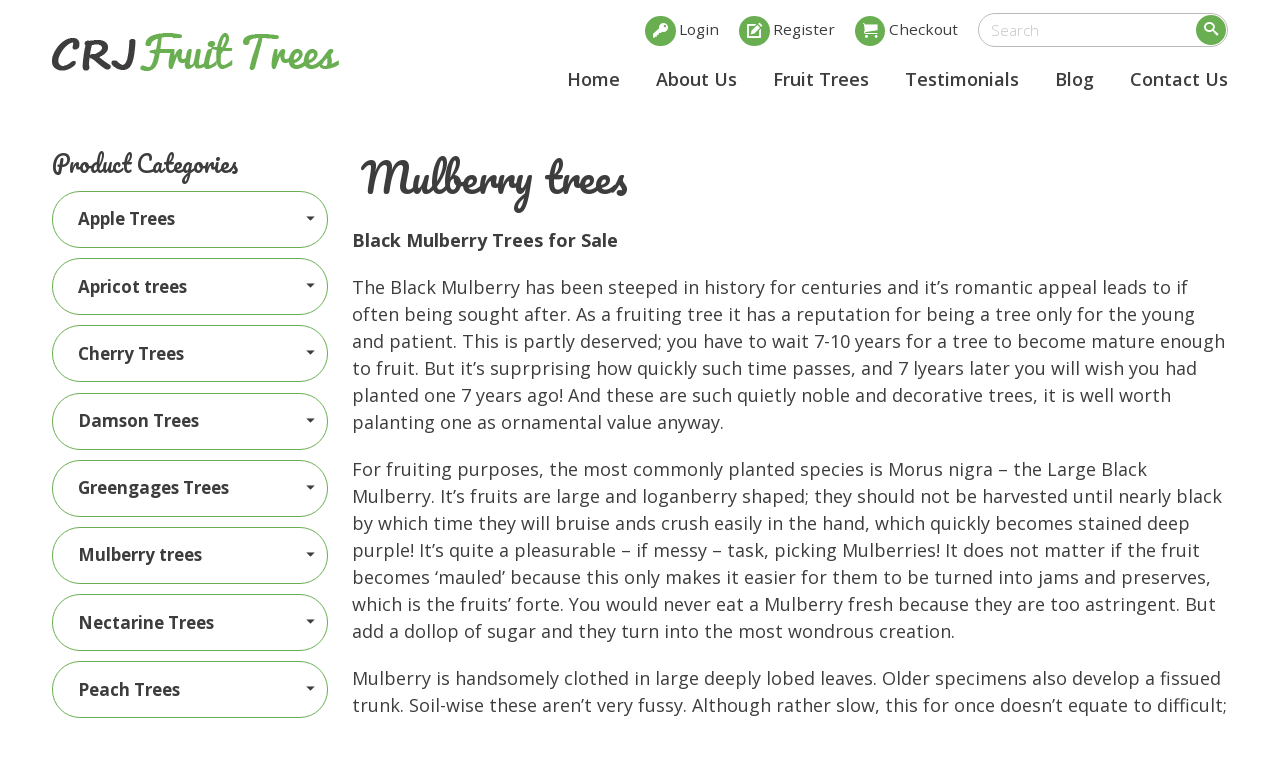

--- FILE ---
content_type: text/html; charset=UTF-8
request_url: https://www.fruit-trees.com/buy-black-mulberry-trees-online.html
body_size: 11099
content:
<!DOCTYPE html><!--[if IE 7 ]><html class="ie ie7" lang="en"> <![endif]-->
<!--[if IE 8 ]><html class="ie ie8" lang="en"> <![endif]-->
<!--[if IE 9 ]><html class="ie ie9" lang="en"> <![endif]-->
<!--[if !(IE)]><!-->
<html class="desktop" lang="en">
<!--<![endif]-->
<head>
    <title>Buy Black Mulberry Trees Online | CRJ Fruit Trees Nursery UK</title>            <meta charset="utf-8">
        <meta name="keywords" content=" buy fruit trees online,  buy Black Mulberry Trees online" >
        <meta name="description" content="CRJ Fruit Tree Nursery UK grows a huge range of varieties and use only the cleanest stocks available for propagation. Buy Black Mulberry Trees online is after all a sound financial investment that will reward for many years to come so it makes sense not only to select from a specialist nursery in fruit trees, but also to have the pleasure of choosing from the widest range possible.  " >
        <meta name="author" content="FlexKit" >
        <meta name="HandheldFriendly" content="True" >
        <meta name="MobileOptimized" content="480" >
        <meta name="viewport" content="width=device-width, initial-scale=1" >
        <meta name="mobile-web-app-capable" content="yes" >
        <meta name="apple-mobile-web-app-capable" content="yes" >
        <meta name="apple-mobile-web-app-status-bar-style" content="black" >
        <meta name="apple-mobile-web-app-title" content="Buy Black Mulberry Trees Online | CRJ Fruit Trees Nursery UK" >
        <meta name="application-name" content="Buy Black Mulberry Trees Online | CRJ Fruit Trees Nursery UK" >
        <meta name="msapplication-tooltip" content="CRJ Fruit Tree Nursery UK grows a huge range of varieties and use only the cleanest stocks available for propagation. Buy Black Mulberry Trees online is after all a sound financial investment that will reward for many years to come so it makes sense not only to select from a specialist nursery in fruit trees, but also to have the pleasure of choosing from the widest range possible.  " >
        <meta name="msapplication-TileColor" content="#ffffff" >
        <meta name="msapplication-TileImage" content="https://www.fruit-trees.com/themes/fruit-tree/images/touch/mstile-144x144.png" >
        <meta name="msapplication-square70x70logo" content="https://www.fruit-trees.com/themes/fruit-tree/images/touch/mstile-70x70.png/" >
        <meta name="msapplication-square150x150logo" content="https://www.fruit-trees.com/themes/fruit-tree/images/touch/mstile-150x150.png/" >
        <meta name="msapplication-square310x310logo" content="https://www.fruit-trees.com/themes/fruit-tree/images/touch/mstile-310x310.png/" >
        <meta name="msapplication-wide310x150logo" content="https://www.fruit-trees.com/themes/fruit-tree/images/touch/mstile-310x150.png/" >            <link href="https://www.fruit-trees.com/buy-black-mulberry-trees-online.html" rel="canonical" >
        <link href="https://www.fruit-trees.com/system/css/icons.css" media="screen" rel="stylesheet" type="text/css" >
        <link href="https://www.fruit-trees.com/system/css/reset.css" media="screen" rel="stylesheet" type="text/css" >
        <link href="https://www.fruit-trees.com/system/css/seotoaster-ui.css" media="screen" rel="stylesheet" type="text/css" >
        <link href="https://fonts.googleapis.com/css?family=Pacifico%7COpen+Sans:400,300,300italic,400italic,600,600italic,700,700italic" media="all" rel="stylesheet" type="text/css" >
        <link href="https://www.fruit-trees.com/themes/fruit-tree/css/concat_068f80c7519d05.css" media="screen" rel="stylesheet" type="text/css" >
        <link href="https://www.fruit-trees.com/system/js/external/magnific-popup/magnific-popup.css" media="screen" rel="stylesheet" type="text/css" >
<script type="text/javascript" src="https://ajax.googleapis.com/ajax/libs/jquery/3.5.1/jquery.min.js"></script>
<script type="text/javascript" src="https://ajax.googleapis.com/ajax/libs/jqueryui/1.12.1/jquery-ui.min.js"></script>

<script type="text/javascript" src="https://www.fruit-trees.com/plugins/shopping/web/js/product-options.js"></script>
<script type="text/javascript" src="https://www.googletagmanager.com/gtag/js?id=G-5EYM6NG2NK"></script>
<script type="text/javascript">
    //<!--
    
  window.dataLayer = window.dataLayer || [];
  function gtag(){dataLayer.push(arguments);}
  gtag('js', new Date());

  gtag('config', 'G-5EYM6NG2NK');
    //-->
</script>
<!-- Include head template -->
<!--[if IE]><meta http-equiv="X-UA-Compatible" content="IE=edge"><![endif]-->
<!-- FB meta from the widget -->
<meta property="og:title" content="Buy Black Mulberry Trees Online | CRJ Fruit Trees Nursery UK"/>
<meta property="og:type" content="website"/>
<meta property="og:url" content="https://www.fruit-trees.com/buy-black-mulberry-trees-online.html"/>
<meta property="og:image" content="https://www.fruit-trees.com/previews/buy-black-mulberry-trees-online.jpg"/>
<meta property="og:site_name" content="www.fruit-trees.com"/>
<meta property="og:description" content="CRJ Fruit Tree Nursery UK grows a huge range of varieties and use only the cleanest stocks available for propagation. Buy Black Mulberry Trees online is after all a sound financial investment that will reward for many years to come so it makes sense not only to select from a specialist nursery in fruit trees, but also to have the pleasure of choosing from the widest range possible.  "/>
<!-- Mobile Specific Metas -->
<!--[if IE]><meta http-equiv="cleartype" content="on"><![endif]-->
<!-- Add to homescreen for Chrome on Android -->
<!-- Add to homescreen for Safari on iOS -->
<!-- Favicons -->
<!-- Favicon Generator => http://realfavicongenerator.net/ -->
<!-- iOS -->
<link rel="apple-touch-icon" sizes="57x57" href="https://www.fruit-trees.com/themes/fruit-tree/images/touch/apple-touch-icon-57x57.png"/>
<link rel="apple-touch-icon" sizes="60x60" href="https://www.fruit-trees.com/themes/fruit-tree/images/touch/apple-touch-icon-60x60.png"/>
<link rel="apple-touch-icon" sizes="72x72" href="https://www.fruit-trees.com/themes/fruit-tree/images/touch/apple-touch-icon-72x72.png"/>
<link rel="apple-touch-icon" sizes="76x76" href="https://www.fruit-trees.com/themes/fruit-tree/images/touch/apple-touch-icon-76x76.png"/>
<link rel="apple-touch-icon" sizes="114x114" href="https://www.fruit-trees.com/themes/fruit-tree/images/touch/apple-touch-icon-114x114.png"/>
<link rel="apple-touch-icon" sizes="120x120" href="https://www.fruit-trees.com/themes/fruit-tree/images/touch/apple-touch-icon-120x120.png"/>
<link rel="apple-touch-icon" sizes="144x144" href="https://www.fruit-trees.com/themes/fruit-tree/images/touch/apple-touch-icon-144x144.png"/>
<link rel="apple-touch-icon" sizes="152x152" href="https://www.fruit-trees.com/themes/fruit-tree/images/touch/apple-touch-icon-152x152.png"/>
<link rel="apple-touch-icon" sizes="180x180" href="https://www.fruit-trees.com/themes/fruit-tree/images/touch/apple-touch-icon-180x180.png"/>
<!-- Win8 -->
<!-- Desktop and Android -->
<link rel="icon" type="image/png" href="https://www.fruit-trees.com/themes/fruit-tree/images/favicon/favicon-16x16.png" sizes="16x16"/>
<link rel="icon" type="image/png" href="https://www.fruit-trees.com/themes/fruit-tree/images/favicon/favicon-32x32.png" sizes="32x32"/>
<link rel="icon" type="image/png" href="https://www.fruit-trees.com/themes/fruit-tree/images/favicon/favicon-96x96.png" sizes="96x96"/>
<link rel="icon" type="image/png" href="https://www.fruit-trees.com/themes/fruit-tree/images/favicon/favicon-160x160.png" sizes="160x160"/>
<link rel="icon" href="https://www.fruit-trees.com/themes/fruit-tree/images/favicon/favicon.ico"/>
<!--[if IE]><link rel="shortcut icon" href=https://www.fruit-trees.com/themes/fruit-tree/images/favicon/favicon.ico><![endif]-->
<!-- WEB FONTS -->
<!-- Change the symbol '|' to '%7C' and add 'media="all"' for the W3C validator and put: rel="preload" as="font"(sometimes not working) -->
<!-- CSS -->
<!--{ adminonly}-->
<!--<link href="https://www.fruit-trees.com/themes/fruit-tree/css/admin-styles.css" rel="stylesheet" media="all">-->
<!--{ /adminonly}-->
<!-- HTML5shiv and selectivizr.js IE support of HTML5 elements and CSS3 pseudo-classes, attribute selectors -->
<!--[if lte IE 8]><script src="https://www.fruit-trees.com/themes/fruit-tree/js/system/ie-pack.min.js"></script><![endif]-->
<!-- flexkit 1.4.16H -->
<!-- Google tag (gtag.js) -->
<!-- SeoData_GoogleAnalytic--><script async src="https://www.googletagmanager.com/gtag/js?id=UA-82639243-1"></script>
	<script>
	window.dataLayer = window.dataLayer || [];
	function gtag(){dataLayer.push(arguments);}
	gtag('js', new Date());
	setTimeout(function () { gtag('event', '15_seconds', {'event_label': 'read'})},15000);
	gtag('config', 'UA-82639243-1');
	</script><!-- END_SeoData_GoogleAnalytic-->
<!-- SeoData_Netcontent--><!-- END_SeoData_Netcontent-->
</head>
<body>
<!-- SeoData_Netcontent--><!-- END_SeoData_Netcontent-->
 

<!-- Header -->
<!-- Header -->
<header class="container">
    <div class="logo h1 grid_4" itemscope itemtype="http://schema.org/Organization">
   <a href="https://www.fruit-trees.com/" title="CRJ Fruit Trees" itemprop="url">
                    <img src="https://www.fruit-trees.com/plugins/widcard/system/userdata/CorporateLogo.png" alt="CRJ Fruit Trees" width="287" height="38" itemprop="logo">
                </a>
    </div>
    <div class="grid_8">
        <div class="search d-visible" role="search">
            <form id="search-form" class="search-form" action="https://www.fruit-trees.com/search-results.html"
      method="get">
    <label for="search" class="hidden required">search</label>
    <span class="search-block-element">
        
<input type="text" name="search" id="search" value="" class="search-input" aria-label="search">    </span>
            <button type="submit">Search</button>
</form>

        </div>
        <nav class="user-menu">
            <!-- {_$featuredonly:user-menu:static} -->
            <ul class="featureditem user-menu ">
                
                <li><a href="https://www.fruit-trees.com/login.html" title="My Account" class="page-title current">Login</a></li>
                <li><a href="https://www.fruit-trees.com/register.html" title="Registration" class="page-title">Register</a></li>
                
                <li><a href="https://www.fruit-trees.com/checkout.html" title="Checkout" class="page-title">Checkout</a></li>
            </ul>
        </nav>
        <!-- Flat Menu -->
        <nav id="flat-menu" class="text-right d-visible">
            <ul class="static_menu">
	                                        <li>
                                                                                                    <a href="https://www.fruit-trees.com/"  title="Fruit Trees Nursery - Buy Apple Fruit Trees"><span>Home</span></a>
                                    </li>

	                                        <li>
                                                                        <a href="https://www.fruit-trees.com/online-fruit-tree-nursery.html" ><span>About Us</span></a>
                                    </li>

	                                        <li>
                                                                        <a href="https://www.fruit-trees.com/fruittrees.html" ><span>Fruit Trees</span></a>
                                    </li>

	                                        <li>
                                                                        <a href="https://www.fruit-trees.com/fruit-trees-online-nursery-reviews.html" ><span>Testimonials</span></a>
                                    </li>

	                                        <li>
                                                                        <a href="https://www.fruit-trees.com/fruit-trees-care-and-planting-tips/" ><span>Blog</span></a>
                                    </li>

	                                        <li>
                                                                        <a href="https://www.fruit-trees.com/fruit-trees-delivery.html" ><span>Contact Us</span></a>
                                    </li>

	</ul>

        </nav>
    </div>
</header>
<!-- Container -->
<div id="page" class="container space" role="main">
    <article class="grid_9 push_3" role="main">
        <h1 class="grid_12 "><span>Mulberry trees</span></h1>
        
        <section>
            <h2></h2>
            <p><strong>Black Mulberry Trees for Sale</strong></p>
<p>The Black Mulberry has been steeped in history for centuries and it’s romantic appeal leads to if often being sought after. As a fruiting tree it has a reputation for being a tree only for the young and patient. This is partly deserved; you have to wait 7-10 years for a tree to become mature enough to fruit. But it’s suprprising how quickly such time passes, and 7 lyears later you will wish you had planted one 7 years ago! And these are such quietly noble and decorative trees, it is well worth palanting one as ornamental value anyway.</p>
<p>For fruiting purposes, the most commonly planted species is Morus nigra – the Large Black Mulberry. It’s fruits are large and loganberry shaped; they should not be harvested until nearly black by which time they will bruise ands crush easily in the hand, which quickly becomes stained deep purple! It’s quite a pleasurable – if messy – task, picking Mulberries! It does not matter if the fruit becomes ‘mauled’ because this only makes it easier for them to be turned into jams and preserves, which is the fruits’ forte. You would never eat a Mulberry fresh because they are too astringent. But add a dollop of sugar and they turn into the most wondrous creation.</p>
<p>Mulberry is handsomely clothed in large deeply lobed leaves. Older specimens also develop a fissued trunk. Soil-wise these aren’t very fussy. Although rather slow, this for once doesn’t equate to difficult; the Mulberry tree is hardy and fairly undemanding. Just offer it some good soil in a reasonably sunny spot. They do not require any pruning and are quite low-maintenance once they’re off.</p>
<p>If you want to reduce the time taken to cropping a bit well, here’s a tip; try growing one in a large 24″ pot. It is often said that such specimens come into bearing more quickly than those afforded the run of the open ground. It has been reported that container grown trees can often yield within 5 years.</p>
    <div class="product-list">
                <!--pid="379"--><div class="product-item grid" itemscope itemtype="https://schema.org/Product">
	<div class="relative">
		<a href="https://www.fruit-trees.com/buy-black-mulberry-tree-online.html" class="product-image">
			<img itemprop="image" src="https://www.fruit-trees.com/media/products/small/mulberry-trees.jpg" alt="Black Mulberry tree" />
		</a>
	</div>
	<a class="product-title" href="https://www.fruit-trees.com/buy-black-mulberry-tree-online.html"><span itemprop="name">Black Mulberry tree</span></a>
	                    <div class="starrating starrating-697583b776277">
        <p class="rating hidden">
        Rating:
        <span class="ratingValue" >4.45</span>
    </p>
    <span class="r-head-text">AVERAGE RATING:</span>
    <div class="stars-container"
         data-readonly="true"
         data-score="4.45"
         data-pageid="444"
                ></div>

    
            <p class="total-review">
                                        <span class="r-first-text">out of </span><span class="ratingCount r-count">58</span> <span class="r-last-text">ratings</span>
                    </p>
        </div>

    

<script type="text/javascript">
    $(document).ready(function () {
        ratingStars();
    });
</script>
            


	<div class="product-price" itemprop="offers" itemscope itemtype="http://schema.org/Offer">
		<span itemprop="priceCurrency" content="GBP">&#163;</span>
		<span itemprop="price" content="53.95">53.95</span>
		<link itemprop="availability" href="http://schema.org/InStock" />
		<meta itemprop="url" content="https://www.fruit-trees.com/buy-black-mulberry-tree-online.html">
		<meta itemprop="priceValidUntil" content="2025-01-01"/>
	</div>
	<a class="tcart-add" href="javascript:;" data-gotothecart="Go to the cart?" data-yes="Yes" data-no="No" data-htmlclass="add-to-cart-message"  data-pid="379">Add to cart</a>

	<meta itemprop="brand" content="CRJ Fruit Trees" itemtype="http://schema.org/Brand">
	<meta itemprop="description" content="Morus nigra - The Black Mulberry, has the finest flavour of all the Mulberries and is most often cultivated for it&#039;s fruits.">
	<meta itemprop="sku" content="1313">
	<meta itemprop="mpn" content="237413">
	<div itemprop="aggregateRating" itemtype="https://schema.org/AggregateRating" itemscope>
    <meta itemprop="reviewCount" content="84" />
    <meta itemprop="ratingValue" content="5" />
     </div>
	
</div>        <input type="hidden" name="pl-6974ff717877a_filters"
               data-filters-default='{"tags":[26]}'>
            </div>
<script type="application/javascript">
    $(function () {
        $('.backToOriginal').on('click', function (e) {
            e.preventDefault();
            var pathName = window.location.pathname;
            window.location.href = 'https://www.fruit-trees.com' + pathName;
        });
                $('#user_order_pl-6974ff717877a').on('change', function (e) {
            applyUserOrder(this);
        });
        $('input[name="radio-order-pl-6974ff717877a"]').on('change', function (e) {
            applyUserOrder(this);
        });
        $('#arrow_order_pl-6974ff717877a li').on('click', function (e) {
            var orderBy = $(this).data('order') === 'default' ? 'default' : $(this).data('order').split('_')[0],
                direction = $(this).data('order') === 'default' ? '' : $(this).data('order').split('_')[1];
            if (!$(this).hasClass('sorting-active')) {
                direction = 'ASC';
                $(this).data('order', [orderBy, direction].join('_'));
            }
            $('#arrow_order_pl-6974ff717877a li').removeClass('sorting-active');
            $('#arrow_order_pl-6974ff717877a li').removeClass('icon-arrow-down2');
            $('#arrow_order_pl-6974ff717877a li').removeClass('icon-arrow-up2');
            $(this).addClass('sorting-active');
            direction = direction === 'ASC' ? 'DESC' : 'ASC';
            if (orderBy != 'default') {
                if (direction === 'DESC') {
                    $(this).addClass('icon-arrow-down2');
                } else if (direction === 'ASC') {
                    $(this).addClass('icon-arrow-up2');
                }
            }
                        if (orderBy === 'default') {
                changeOrder(orderBy);
            } else {
                $(this).data('order', [orderBy, direction].join('_'));
                changeOrder($(this).data('order'));
            }
                    });
        function applyUserOrder(el){
                            changeOrder($(el).val());
                    }
        function changeOrder (userOrder) {
            $('input[name="pl-6974ff717877a_filters"]').nextAll('span').remove();
            $('input[name="pl-6974ff717877a_filters"]').prevAll('div.product-item').remove();
            var filters = $.extend({
                        pageId: '61',
                        template: '_products list',
                        nextpage: 0,
                        limit: '50',
                        sort: userOrder !== 'default' ? userOrder.split('_')[1] : $('#pl-6974ff717877a').data('sort')
                    }, {"tags":[26]},
                    [],
                    [],
                    [],
                    []);
            showSpinner();
            if (userOrder !== 'default') {
                filters.order = [];
                filters.order.push(userOrder.split('_')[0] != 'date' ? 'p.' + userOrder.split('_')[0] : 'p.created_at');
                filters.useUserOrder = true;
            }
            $.post('https://www.fruit-trees.com/plugin/shopping/run/renderproducts/', filters, function (response) {
                hideSpinner();
                if (response) {
                    $('input[name="pl-6974ff717877a_filters"]').before(response);
                    $('#pl-6974ff717877a').show();
                    $('#pl-6974ff717877a').next().remove();
                    filters.nextpage++;
                    if (userOrder !== 'default') {
                        $('input[name="pl-6974ff717877a_filters"]').data('filters-current', filters);
                    } else {
                        $('input[name="pl-6974ff717877a_filters"]').data('filters-current', '');
                        $('#pl-6974ff717877a').data('nextpage', 0);
                    }
                } else {
                    $('#pl-6974ff717877a').hide();
                    $('#pl-6974ff717877a').after('<span>No more products found</span>');
                }
            });

        };
    });
</script>

            
        </section>
        
    </article>

    <aside class="grid_3 pull_9 d-visible" role="complementary">
        <div class="h3">Product Categories</div>
        <!-- Main Menu -->
        <nav id="main-menu" role="navigation">
            <ul class="main_menu" role="menubar"><li class="category cat-1" role="none">
    <span class="sub-menu-btn d-hide"></span>


<span class="category-title icon-arrow-down2"
role="menuitem" 
    
        aria-haspopup="true" 
        aria-expanded="false"
    ><span>Apple Trees</span></span>

<ul role="menu"><li class="page" role="none">
    <a class="page-title" href="https://www.fruit-trees.com/buy-apple-trees-cooking-varieties-online.html" title="Apple trees - cooking varieties" role="menuitem">Apple trees - cooking varieties</a>
</li><li class="page" role="none">
    <a class="page-title" href="https://www.fruit-trees.com/buy-apple-trees-early-varieties-online.html" title="Apple trees - early varieties" role="menuitem">Apple trees - early varieties</a>
</li><li class="page" role="none">
    <a class="page-title" href="https://www.fruit-trees.com/buy-apple-trees-red-fruited-online.html" title="Apple Trees - red fruited" role="menuitem">Apple Trees - red fruited</a>
</li><li class="page" role="none">
    <a class="page-title" href="https://www.fruit-trees.com/buy-apple-trees-dual-purpose-varieties-online.html" title="Apples - dual purpose varieties" role="menuitem">Apples - dual purpose varieties</a>
</li><li class="page" role="none">
    <a class="page-title" href="https://www.fruit-trees.com/buy-apple-trees-self-fertile-online.html" title="Apples - self fertile" role="menuitem">Apples - self fertile</a>
</li><li class="page" role="none">
    <a class="page-title" href="https://www.fruit-trees.com/buy-apple-trees-for-disease-resistance-online.html" title="Apples for disease resistance" role="menuitem">Apples for disease resistance</a>
</li><li class="page" role="none">
    <a class="page-title" href="https://www.fruit-trees.com/buy-apple-trees-green-yellow-fruited-online.html" title="Apples green-yellow fruited" role="menuitem">Apples green-yellow fruited</a>
</li><li class="page" role="none">
    <a class="page-title" href="https://www.fruit-trees.com/buy-apple-trees-mid-season-online.html" title="Apples-mid season" role="menuitem">Apples-mid season</a>
</li><li class="page" role="none">
    <a class="page-title" href="https://www.fruit-trees.com/buy-cordon-apple-trees-online.html" title="Cordon Apple Trees" role="menuitem">Cordon Apple Trees</a>
</li><li class="page" role="none">
    <a class="page-title" href="https://www.fruit-trees.com/buy-fan-espalier-apple-trees-online.html" title="Buy Fan & Espalier Apple Trees" role="menuitem">Fan & Espalier Apple Trees</a>
</li><li class="page" role="none">
    <a class="page-title" href="https://www.fruit-trees.com/buy-miniature-apple-trees-online.html" title="Miniature Apple Trees" role="menuitem">Miniature Apple Trees</a>
</li><li class="page" role="none">
    <a class="page-title" href="https://www.fruit-trees.com/buy-frost-resistant-apple-trees-online.html" title="Particularly frost resistant apple varieties" role="menuitem">Particularly frost resistant apple varieties</a>
</li><li class="page" role="none">
    <a class="page-title" href="https://www.fruit-trees.com/buy-apple-trees-late-storing-online.html" title="Apples - late storing" role="menuitem">Apples - late storing</a>
</li><li class="page" role="none">
    <a class="page-title" href="https://www.fruit-trees.com/buy-russet-apple-trees-online.html" title="Russet Apple trees" role="menuitem">Russet Apple trees</a>
</li><li class="page" role="none">
    <a class="page-title" href="https://www.fruit-trees.com/buy-stepover-apple-trees-online.html" title="Stepover Apple Trees" role="menuitem">Stepover Apple Trees</a>
</li></ul></li><li class="category cat-2" role="none">
    <span class="sub-menu-btn d-hide"></span>


<span class="category-title icon-arrow-down2"
role="menuitem" 
    
        aria-haspopup="true" 
        aria-expanded="false"
    ><span>Apricot trees</span></span>

<ul role="menu"><li class="page" role="none">
    <a class="page-title" href="https://www.fruit-trees.com/buy-apricot-trees-fan-trained-online.html" title="Apricots fan trained" role="menuitem">Apricots fan trained</a>
</li></ul></li><li class="category cat-3" role="none">
    <span class="sub-menu-btn d-hide"></span>


<span class="category-title icon-arrow-down2"
role="menuitem" 
    
        aria-haspopup="true" 
        aria-expanded="false"
    ><span>Cherry Trees</span></span>

<ul role="menu"><li class="page" role="none">
    <a class="page-title" href="https://www.fruit-trees.com/buy-cherry-trees-self-fertile-online.html" title="Cherry trees - self fertile" role="menuitem">Cherry trees - self fertile</a>
</li><li class="page" role="none">
    <a class="page-title" href="https://www.fruit-trees.com/buy-dwarf-miniature-cherry-trees-online.html" title="Dwarf & Miniature Cherry Trees" role="menuitem">Dwarf & Miniature Cherry Trees</a>
</li><li class="page" role="none">
    <a class="page-title" href="https://www.fruit-trees.com/buy-fan-cherry-trees-online.html" title="Fan Cherry Trees" role="menuitem">Fan Cherry Trees</a>
</li></ul></li><li class="category cat-4" role="none">
    <span class="sub-menu-btn d-hide"></span>


<span class="category-title icon-arrow-down2"
role="menuitem" 
    
        aria-haspopup="true" 
        aria-expanded="false"
    ><span>Damson Trees</span></span>

<ul role="menu"><li class="page" role="none">
    <a class="page-title" href="https://www.fruit-trees.com/buy-damson-trees-varieties-online.html" title="Damson Trees" role="menuitem">Damson Trees</a>
</li></ul></li><li class="category cat-5" role="none">
    <span class="sub-menu-btn d-hide"></span>


<span class="category-title icon-arrow-down2"
role="menuitem" 
    
        aria-haspopup="true" 
        aria-expanded="false"
    ><span>Greengages Trees</span></span>

<ul role="menu"><li class="page" role="none">
    <a class="page-title" href="https://www.fruit-trees.com/greengage-trees-online.html" title="Greengage Trees" role="menuitem">Greengage Trees</a>
</li></ul></li><li class="category cat-6" role="none">
    <span class="sub-menu-btn d-hide"></span>


<span class="category-title icon-arrow-down2"
role="menuitem" 
    
        aria-haspopup="true" 
        aria-expanded="false"
    ><span>Mulberry trees</span></span>

<ul role="menu"><li class="page" role="none">
    <a class="page-title" href="https://www.fruit-trees.com/buy-black-mulberry-trees-online.html" title="Mulberry trees" role="menuitem">Mulberry trees</a>
</li></ul></li><li class="category cat-7" role="none">
    <span class="sub-menu-btn d-hide"></span>


<span class="category-title icon-arrow-down2"
role="menuitem" 
    
        aria-haspopup="true" 
        aria-expanded="false"
    ><span>Nectarine Trees</span></span>

<ul role="menu"><li class="page" role="none">
    <a class="page-title" href="https://www.fruit-trees.com/buy-nectarine-trees-varieties-online.html" title="Nectraine trees" role="menuitem">Nectraine trees</a>
</li></ul></li><li class="category cat-8" role="none">
    <span class="sub-menu-btn d-hide"></span>


<span class="category-title icon-arrow-down2"
role="menuitem" 
    
        aria-haspopup="true" 
        aria-expanded="false"
    ><span>Peach Trees</span></span>

<ul role="menu"><li class="page" role="none">
    <a class="page-title" href="https://www.fruit-trees.com/buy-peach-nectarine-fan-trees-online.html" title="Peach & Nectarine fan trees" role="menuitem">Peach & Nectarine fan trees</a>
</li></ul></li><li class="category cat-9" role="none">
    <span class="sub-menu-btn d-hide"></span>


<span class="category-title icon-arrow-down2"
role="menuitem" 
    
        aria-haspopup="true" 
        aria-expanded="false"
    ><span>Pear Trees</span></span>

<ul role="menu"><li class="page" role="none">
    <a class="page-title" href="https://www.fruit-trees.com/buy-cordon-pear-trees-online.html" title="Cordon Pear Trees" role="menuitem">Cordon Pear Trees</a>
</li><li class="page" role="none">
    <a class="page-title" href="https://www.fruit-trees.com/buy-dwarf-pear-trees-online.html" title="Dwarf Pear Trees" role="menuitem">Dwarf Pear Trees</a>
</li><li class="page" role="none">
    <a class="page-title" href="https://www.fruit-trees.com/buy-fan-espalier-pear-trees-online.html" title="Fan Espalier Pears" role="menuitem">Fan Espalier Pears</a>
</li><li class="page" role="none">
    <a class="page-title" href="https://www.fruit-trees.com/buy-pear-trees-for-frosty-areas-online.html" title="Pears for frosty areas" role="menuitem">Pears for frosty areas</a>
</li><li class="page" role="none">
    <a class="page-title" href="https://www.fruit-trees.com/buy-self-fertile-pear-trees-online.html" title="Self fertile Pear Trees" role="menuitem">Self fertile Pear Trees</a>
</li><li class="page" role="none">
    <a class="page-title" href="https://www.fruit-trees.com/buy-stepover-pear-trees-online.html" title="Stepover Pear Trees" role="menuitem">Stepover Pear Trees</a>
</li></ul></li><li class="category cat-10" role="none">
    <span class="sub-menu-btn d-hide"></span>


<span class="category-title icon-arrow-down2"
role="menuitem" 
    
        aria-haspopup="true" 
        aria-expanded="false"
    ><span>Plums Trees</span></span>

<ul role="menu"><li class="page" role="none">
    <a class="page-title" href="https://www.fruit-trees.com/buy-dwarf-plum-trees-online.html" title="Dwarf Plum Trees" role="menuitem">Dwarf Plum Trees</a>
</li><li class="page" role="none">
    <a class="page-title" href="https://www.fruit-trees.com/buy-fan-trained-plums-online.html" title="Fan trained Plums" role="menuitem">Fan trained Plums</a>
</li><li class="page" role="none">
    <a class="page-title" href="https://www.fruit-trees.com/buy-frost-hardy-plum-trees-online.html" title="Frost hardy Plum trees" role="menuitem">Frost hardy Plum trees</a>
</li><li class="page" role="none">
    <a class="page-title" href="https://www.fruit-trees.com/buy-plum-trees-cordons-online.html" title="Plum cordons" role="menuitem">Plum cordons</a>
</li><li class="page" role="none">
    <a class="page-title" href="https://www.fruit-trees.com/buy-plums-trees-self-fertile-varieties-online.html" title="Plums - self fertile varieties" role="menuitem">Plums - self fertile varieties</a>
</li><li class="page" role="none">
    <a class="page-title" href="https://www.fruit-trees.com/buy-stepover-plum-trees-online.html" title="Stepover Plum Trees" role="menuitem">Stepover Plum Trees</a>
</li><li class="page" role="none">
    <a class="page-title" href="https://www.fruit-trees.com/buy-yellow-plum-trees-online.html" title="Yellow Plum trees" role="menuitem">Yellow Plum trees</a>
</li></ul></li><li class="category cat-11" role="none">
    <span class="sub-menu-btn d-hide"></span>


<span class="category-title icon-arrow-down2"
role="menuitem" 
    
        aria-haspopup="true" 
        aria-expanded="false"
    ><span>Quince trees</span></span>

<ul role="menu"><li class="page" role="none">
    <a class="page-title" href="https://www.fruit-trees.com/buy-quince-trees-varieties-online.html" title="Quince trees" role="menuitem">Quince trees</a>
</li></ul></li></ul>
        </nav>
    </aside>

</div>
<div class="apple-bg">
    <a href="/">fruit-trees.com</a>
</div>
<div class="wrap black-bg">
    <footer class="container" itemscope itemtype="http://schema.org/LocalBusiness">
        <div class="foflex">
        <nav class="foa">
            <ul class="static_menu">
	                                        <li>
                                                                                                    <a href="https://www.fruit-trees.com/"  title="Fruit Trees Nursery - Buy Apple Fruit Trees"><span>Home</span></a>
                                    </li>

	                                        <li>
                                                                        <a href="https://www.fruit-trees.com/online-fruit-tree-nursery.html" ><span>About Us</span></a>
                                    </li>

	                                        <li>
                                                                        <a href="https://www.fruit-trees.com/fruittrees.html" ><span>Fruit Trees</span></a>
                                    </li>

	                                        <li>
                                                                        <a href="https://www.fruit-trees.com/fruit-trees-online-nursery-reviews.html" ><span>Testimonials</span></a>
                                    </li>

	                                        <li>
                                                                        <a href="https://www.fruit-trees.com/fruit-trees-care-and-planting-tips/" ><span>Blog</span></a>
                                    </li>

	                                        <li>
                                                                        <a href="https://www.fruit-trees.com/fruit-trees-delivery.html" ><span>Contact Us</span></a>
                                    </li>

	</ul>

        </nav>
        <div class="foc">
                        <ul class="featureditem footer ">
                                    <li>
                
                                                                        
                                                                                                    <a href="https://www.fruit-trees.com/privacy-policy.html"  class="page-title">
                        Privacy Policy                    </a>
                                                            </li>
                                    <li>
                
                                                                        
                                                                                                    <a href="https://www.fruit-trees.com/terms-and-conditions.html"  class="page-title">
                        Terms of Business                    </a>
                                                            </li>
                                    <li>
                
                                                                        
                                                                                                    <a href="https://www.fruit-trees.com/delivery-and-return-policy.html"  class="page-title">
                        Delivery and Return Policy                    </a>
                                                            </li>
                    </ul>

        </div>
    
        <div class="fob">
                    <form name="NewsletterForm" id="NewsletterForm"
          action="https://www.fruit-trees.com/backend/backend_form/receiveform/" method='post'
          enctype="multipart/form-data">
        <style>form{overflow:hidden}form div{overflow:hidden;margin-bottom:5px}form div p{float:left;margin:0}form div>label{min-width:100px;float:left;margin-right:5px}form div input,form div textarea,form div select{width:250px;box-sizing:border-box;-moz-box-sizing:border-box;-webkit-box-sizing:border-box;margin:2px;padding:3px 5px}form div>span,form div p>span{float:left;margin-right:5px}form div p>span{margin-top:5px}form div p>span:first-child{margin-top:0}form div>span input{display:inline-block}form div>span.phone input,form div>span.date input,form div>span.time input{width:70px}form div>span.price input{width:111px}form div p>span.address.first input{width:250px}form div span label{width:auto;float:none;display:block;color:#999;font-size:10px;margin:0 5px}form div span span{margin-left:6px;display:inline-block}form div input[type=checkbox],form div input[type=radio]{border:none;width:auto}form div input[type=checkbox],form div input[type=radio],form div input[type=button],form div input[type=submit]{width:auto}form div.captcha{overflow:hidden;padding:15px 0}form div.captcha img{float:left;margin:0}form div.captcha label{display:block;float:none;font-size:10px;width:auto}form div.captcha input{width:auto;margin:0}form input[type=submit]{float:right}form div p.checkbox>span,form div p.radio>span,form div p>span.address.first+span,form div p>span.address.first+span+span+span{clear:both}form div>span.name input,form div p>span.address input{width:120px}</style>
                                                                                                                                                              <div class="bg">
                <label>Email</label>
                <input type="email" value="" name="email" placeholder="">
            </div>        <input type="hidden" name="formName" value="Newsletter Form"/>
        <input type="hidden" name="formUrl" value="https://www.fruit-trees.com/buy-black-mulberry-trees-online.html"/>
        <input style="display: none;" type="text" id="4122b56a43103d64b47a6d8c46564e8c"
               name="4122b56a43103d64b47a6d8c46564e8c" value="" aria-label="smart" data-secur="smart"/>
                                                <div class="g-recaptcha" data-sitekey="6LdZLBQUAAAAAGkmICdj_M7bsgYV68HgUAQzUi1o"></div>
                <input type="hidden" name="formPageId" value="61"/>
                <input type="hidden" name="uploadLimitSize" value="10"/>
        <input type="hidden" name="form-referer" value="">
        <input type="submit" name="submit" value="Subscribe"/>
    </form>

<script type="text/javascript">
    $(function () {
        var form = $('#NewsletterForm');
        if ($(form).find('input[type="file"]').length > 0) {
            $('#NewsletterForm').sisyphus({timeout: 1, excludeFields: $('#NewsletterForm input[type="hidden"], #recaptcha_response_field')});
        }
                
        $(document).on('submit', '#NewsletterForm', function (e) {
            var valid = validateRequired('NewsletterForm'),
                fileField = $(form).find('input[type="file"]');
            if (fileField.length > 0) {
                if(fileField.attr("required") && !fileField.val().length){
                    showMessage('Please select a file',true, 5000);
                    return false;
                }
                return true;
            } else if (!valid) {
                showMessage('Fill in the required fields', true, 5000);
                return false;
            } else {
                e.preventDefault();
                $.ajax({
                    url: form.attr('action'),
                    type: 'post',
                    data: form.serialize(),
                    beforeSend: function () {
                        $(form).find(':submit').addClass('load').prop({
                            'disabled': true
                        });
                    },
                    dataType: 'json',
                    success: function (response) {
                        $(form).find(':submit').removeClass('load').prop({
                            'disabled': false
                        })
                        if (response.error) {

                        } else {
                            if (typeof seotoasterFormSuccessCallback === 'function') {
                                seotoasterFormSuccessCallback();
                            }
                                                        $(form).find(':input').each(function () {
                                switch (this.type) {
                                    case 'password':
                                    case 'select-multiple':
                                    case 'select-one':
                                    case 'text':
                                    case 'tel':
                                    case 'email':
                                    case 'textarea':
                                        $(this).val('');
                                        break;
                                    case 'checkbox':
                                    case 'radio':
                                        this.checked = false;
                                        break;
                                }
                            });

                        }
                                                                                                    grecaptcha.reset();
                                                showMessage(response.responseText, response.error, 5000);
                    }
                })
            }
        });

        function validateRequired(forID) {
            var validation = false,
                fields     = $('#'+forID+' .required');

            fields.removeClass('notvalid');
            $.each(fields.not(':hidden'), function() {
                if ($(this).is('input') || $(this).is('textarea')) {
                    if ($(this).not(':input[type=button], :input[type=submit], :input[type=reset], :input[type=checkbox]') && $(this).val().length < 1) {
                        $(this).addClass('notvalid');
                    } else if ($(this).is(':checkbox') || $(this).is(':radio')) {
                        if ($(this).is(':checked')) {
                            $(this).removeClass('notvalid');
                        } else {
                            $(this).addClass('notvalid');
                        }
                    } else {
                        $(this).removeClass('notvalid');
                    }
                } else if ($(this).is('select')) {
                    if (this.type == 'select-one') {
                        if ($(this).val() == 0) {
                            $(this).addClass('notvalid');
                        } else {
                            $(this).removeClass('notvalid');
                        }
                    } else if (this.type == 'select-multiple') {
                        if ($(this).val() == null) {
                            $(this).addClass('notvalid');
                        } else {
                            $(this).removeClass('notvalid');
                        }
                    }
                }
            });
            $('.notvalid').on('blur', function(){
                if ($(this).val().length > 1){
                    $(this).removeClass('notvalid');
                }
            });

            if ($('#' + forID + ' .notvalid').length < 1) validation = true;

            return validation;
        }

    });
</script>

        </div>
        </div>
        <div class="footer-box push_6 grid_6 social-container">
            <a class="btn social icon facebook icon-facebook" target="_blank" href="https://www.facebook.com/CRJ-Fruit-trees-515999375217009/?_rdc=1&amp;_rdr=">Facebook</a>
<!--<a class="btn social icon gplus icon-gplus" target="_blank" href="{$ plugin:widcard:BizGplusAccount:notag}">GPlus</a>-->
<!--<a class="btn social icon twitter icon-twitter" target="_blank" href="https://twitter.com/CRJFruitTrees">Twitter</a>-->
<a class="btn social icon linkedin icon-linkedin" target="_blank" href="https://www.linkedin.com/company/crj-fruit-tree-nursery/">LinkedIn</a>
<!--<a class="btn social icon rss icon-feed" target="_blank" href="{$ plugin:widcard:BizRssChannel:notag}">RSS</a>-->
<!--<a class="btn social icon youtube icon-youtube" target="_blank" href="{$ plugin:widcard:BizYoutubeChannel:notag}">YouTube</a>-->
        </div>
        <div class="footer-box pull_6 grid_6">
            <span class="copyright-symbol">©</span> 2026 Fruit-Trees.com. All Rights Reserved. Address: Wimbotsham, Norfolk, PE34 3QB, UK.<span itemprop="name">CRJ Fruit Trees</span>
        </div>
        <address class="hide grid_12" itemprop="address" itemscope itemtype="http://schema.org/PostalAddress">
            <span itemprop="streetAddress">Whispering Trees,</span>
            <span itemprop="addressLocality">Wimbotsham</span>,
            <span itemprop="postalCode">PE34 3QB</span>
            <span itemprop="addressRegion"></span>
            <meta itemprop="addressCountry" content="EN"/>
        </address>
        <meta itemprop="image" content="https://www.fruit-trees.com/plugins/widcard/system/userdata/CorporateLogo.png" />
        <meta itemprop="name" content="CRJ Fruit Trees" />
        <meta itemprop="priceRange" content="$$" />
        <meta itemprop="telephone" content="01366386858" />
    </footer>
</div>
<!-- Top bar for mobile, with button show/hide menu -->
<div class="mobile-bar top clearfix">
    <span class="btn icon-grid m-btn" data-refer="main"></span>
    <a href="tel:01366386858" class="btn icon icon-phone m-btn">01366386858</a>
    <span class="btn icon-search m-btn" data-refer="search"></span>
    <span class="dropdown-btn btn icon-list5 m-btn" data-refer="drop"></span>
</div>

<aside class="m-menu left" data-el="main">
    <div class="menu-top-header">
        <a href="https://www.fruit-trees.com/"><img src="https://www.fruit-trees.com/plugins/widcard/system/userdata/CorporateLogo.png" alt="Fruit Trees Nursery Online & Mail Order Fruit Trees" width="287" height="38"></a>
    </div>
    <ul class="main_menu" role="menubar"><li class="category cat-1" role="none">
    <span class="sub-menu-btn d-hide"></span>


<a href="https://www.fruit-trees.com/buy-apple-trees-online.html" title="Apple Trees"
 role="menuitem" 
    
        aria-haspopup="true" 
        aria-expanded="false"
    >
Apple Trees</a>

<ul role="menu"><li class="page" role="none">
    <a class="page-title" href="https://www.fruit-trees.com/buy-apple-trees-cooking-varieties-online.html" title="Apple trees - cooking varieties" role="menuitem">Apple trees - cooking varieties</a>
</li><li class="page" role="none">
    <a class="page-title" href="https://www.fruit-trees.com/buy-apple-trees-early-varieties-online.html" title="Apple trees - early varieties" role="menuitem">Apple trees - early varieties</a>
</li><li class="page" role="none">
    <a class="page-title" href="https://www.fruit-trees.com/buy-apple-trees-red-fruited-online.html" title="Apple Trees - red fruited" role="menuitem">Apple Trees - red fruited</a>
</li><li class="page" role="none">
    <a class="page-title" href="https://www.fruit-trees.com/buy-apple-trees-dual-purpose-varieties-online.html" title="Apples - dual purpose varieties" role="menuitem">Apples - dual purpose varieties</a>
</li><li class="page" role="none">
    <a class="page-title" href="https://www.fruit-trees.com/buy-apple-trees-self-fertile-online.html" title="Apples - self fertile" role="menuitem">Apples - self fertile</a>
</li><li class="page" role="none">
    <a class="page-title" href="https://www.fruit-trees.com/buy-apple-trees-for-disease-resistance-online.html" title="Apples for disease resistance" role="menuitem">Apples for disease resistance</a>
</li><li class="page" role="none">
    <a class="page-title" href="https://www.fruit-trees.com/buy-apple-trees-green-yellow-fruited-online.html" title="Apples green-yellow fruited" role="menuitem">Apples green-yellow fruited</a>
</li><li class="page" role="none">
    <a class="page-title" href="https://www.fruit-trees.com/buy-apple-trees-mid-season-online.html" title="Apples-mid season" role="menuitem">Apples-mid season</a>
</li><li class="page" role="none">
    <a class="page-title" href="https://www.fruit-trees.com/buy-cordon-apple-trees-online.html" title="Cordon Apple Trees" role="menuitem">Cordon Apple Trees</a>
</li><li class="page" role="none">
    <a class="page-title" href="https://www.fruit-trees.com/buy-fan-espalier-apple-trees-online.html" title="Buy Fan & Espalier Apple Trees" role="menuitem">Fan & Espalier Apple Trees</a>
</li><li class="page" role="none">
    <a class="page-title" href="https://www.fruit-trees.com/buy-miniature-apple-trees-online.html" title="Miniature Apple Trees" role="menuitem">Miniature Apple Trees</a>
</li><li class="page" role="none">
    <a class="page-title" href="https://www.fruit-trees.com/buy-frost-resistant-apple-trees-online.html" title="Particularly frost resistant apple varieties" role="menuitem">Particularly frost resistant apple varieties</a>
</li><li class="page" role="none">
    <a class="page-title" href="https://www.fruit-trees.com/buy-apple-trees-late-storing-online.html" title="Apples - late storing" role="menuitem">Apples - late storing</a>
</li><li class="page" role="none">
    <a class="page-title" href="https://www.fruit-trees.com/buy-russet-apple-trees-online.html" title="Russet Apple trees" role="menuitem">Russet Apple trees</a>
</li><li class="page" role="none">
    <a class="page-title" href="https://www.fruit-trees.com/buy-stepover-apple-trees-online.html" title="Stepover Apple Trees" role="menuitem">Stepover Apple Trees</a>
</li></ul></li><li class="category cat-2" role="none">
    <span class="sub-menu-btn d-hide"></span>


<a href="https://www.fruit-trees.com/buy-apricot-trees-online.html" title="Apricot trees"
 role="menuitem" 
    
        aria-haspopup="true" 
        aria-expanded="false"
    >
Apricot trees</a>

<ul role="menu"><li class="page" role="none">
    <a class="page-title" href="https://www.fruit-trees.com/buy-apricot-trees-fan-trained-online.html" title="Apricots fan trained" role="menuitem">Apricots fan trained</a>
</li></ul></li><li class="category cat-3" role="none">
    <span class="sub-menu-btn d-hide"></span>


<a href="https://www.fruit-trees.com/buy-cherry-trees-online.html" title="Cherry Trees"
 role="menuitem" 
    
        aria-haspopup="true" 
        aria-expanded="false"
    >
Cherry Trees</a>

<ul role="menu"><li class="page" role="none">
    <a class="page-title" href="https://www.fruit-trees.com/buy-cherry-trees-self-fertile-online.html" title="Cherry trees - self fertile" role="menuitem">Cherry trees - self fertile</a>
</li><li class="page" role="none">
    <a class="page-title" href="https://www.fruit-trees.com/buy-dwarf-miniature-cherry-trees-online.html" title="Dwarf & Miniature Cherry Trees" role="menuitem">Dwarf & Miniature Cherry Trees</a>
</li><li class="page" role="none">
    <a class="page-title" href="https://www.fruit-trees.com/buy-fan-cherry-trees-online.html" title="Fan Cherry Trees" role="menuitem">Fan Cherry Trees</a>
</li></ul></li><li class="category cat-4" role="none">
    <span class="sub-menu-btn d-hide"></span>


<a href="https://www.fruit-trees.com/buy-damson-trees-online.html" title="Damson Trees"
 role="menuitem" 
    
        aria-haspopup="true" 
        aria-expanded="false"
    >
Damson Trees</a>

<ul role="menu"><li class="page" role="none">
    <a class="page-title" href="https://www.fruit-trees.com/buy-damson-trees-varieties-online.html" title="Damson Trees" role="menuitem">Damson Trees</a>
</li></ul></li><li class="category cat-5" role="none">
    <span class="sub-menu-btn d-hide"></span>


<a href="https://www.fruit-trees.com/greengages-trees.html" title="Greengages Trees"
 role="menuitem" 
    
        aria-haspopup="true" 
        aria-expanded="false"
    >
Greengages Trees</a>

<ul role="menu"><li class="page" role="none">
    <a class="page-title" href="https://www.fruit-trees.com/greengage-trees-online.html" title="Greengage Trees" role="menuitem">Greengage Trees</a>
</li></ul></li><li class="category cat-6" role="none">
    <span class="sub-menu-btn d-hide"></span>


<a href="https://www.fruit-trees.com/buy-mulberry-trees-online.html" title="Mulberry trees"
 role="menuitem" 
    
        aria-haspopup="true" 
        aria-expanded="false"
    >
Mulberry trees</a>

<ul role="menu"><li class="page" role="none">
    <a class="page-title" href="https://www.fruit-trees.com/buy-black-mulberry-trees-online.html" title="Mulberry trees" role="menuitem">Mulberry trees</a>
</li></ul></li><li class="category cat-7" role="none">
    <span class="sub-menu-btn d-hide"></span>


<a href="https://www.fruit-trees.com/buy-nectarine-trees-online.html" title="Nectarine Trees"
 role="menuitem" 
    
        aria-haspopup="true" 
        aria-expanded="false"
    >
Nectarine Trees</a>

<ul role="menu"><li class="page" role="none">
    <a class="page-title" href="https://www.fruit-trees.com/buy-nectarine-trees-varieties-online.html" title="Nectraine trees" role="menuitem">Nectraine trees</a>
</li></ul></li><li class="category cat-8" role="none">
    <span class="sub-menu-btn d-hide"></span>


<a href="https://www.fruit-trees.com/buy-peach-trees-online.html" title="Peach Trees"
 role="menuitem" 
    
        aria-haspopup="true" 
        aria-expanded="false"
    >
Peach Trees</a>

<ul role="menu"><li class="page" role="none">
    <a class="page-title" href="https://www.fruit-trees.com/buy-peach-nectarine-fan-trees-online.html" title="Peach & Nectarine fan trees" role="menuitem">Peach & Nectarine fan trees</a>
</li></ul></li><li class="category cat-9" role="none">
    <span class="sub-menu-btn d-hide"></span>


<a href="https://www.fruit-trees.com/buy-pear-trees-online.html" title="Buy Pear Trees"
 role="menuitem" 
    
        aria-haspopup="true" 
        aria-expanded="false"
    >
Pear Trees</a>

<ul role="menu"><li class="page" role="none">
    <a class="page-title" href="https://www.fruit-trees.com/buy-cordon-pear-trees-online.html" title="Cordon Pear Trees" role="menuitem">Cordon Pear Trees</a>
</li><li class="page" role="none">
    <a class="page-title" href="https://www.fruit-trees.com/buy-dwarf-pear-trees-online.html" title="Dwarf Pear Trees" role="menuitem">Dwarf Pear Trees</a>
</li><li class="page" role="none">
    <a class="page-title" href="https://www.fruit-trees.com/buy-fan-espalier-pear-trees-online.html" title="Fan Espalier Pears" role="menuitem">Fan Espalier Pears</a>
</li><li class="page" role="none">
    <a class="page-title" href="https://www.fruit-trees.com/buy-pear-trees-for-frosty-areas-online.html" title="Pears for frosty areas" role="menuitem">Pears for frosty areas</a>
</li><li class="page" role="none">
    <a class="page-title" href="https://www.fruit-trees.com/buy-self-fertile-pear-trees-online.html" title="Self fertile Pear Trees" role="menuitem">Self fertile Pear Trees</a>
</li><li class="page" role="none">
    <a class="page-title" href="https://www.fruit-trees.com/buy-stepover-pear-trees-online.html" title="Stepover Pear Trees" role="menuitem">Stepover Pear Trees</a>
</li></ul></li><li class="category cat-10" role="none">
    <span class="sub-menu-btn d-hide"></span>


<a href="https://www.fruit-trees.com/buy-plum-trees-online.html" title="Plums Trees"
 role="menuitem" 
    
        aria-haspopup="true" 
        aria-expanded="false"
    >
Plums Trees</a>

<ul role="menu"><li class="page" role="none">
    <a class="page-title" href="https://www.fruit-trees.com/buy-dwarf-plum-trees-online.html" title="Dwarf Plum Trees" role="menuitem">Dwarf Plum Trees</a>
</li><li class="page" role="none">
    <a class="page-title" href="https://www.fruit-trees.com/buy-fan-trained-plums-online.html" title="Fan trained Plums" role="menuitem">Fan trained Plums</a>
</li><li class="page" role="none">
    <a class="page-title" href="https://www.fruit-trees.com/buy-frost-hardy-plum-trees-online.html" title="Frost hardy Plum trees" role="menuitem">Frost hardy Plum trees</a>
</li><li class="page" role="none">
    <a class="page-title" href="https://www.fruit-trees.com/buy-plum-trees-cordons-online.html" title="Plum cordons" role="menuitem">Plum cordons</a>
</li><li class="page" role="none">
    <a class="page-title" href="https://www.fruit-trees.com/buy-plums-trees-self-fertile-varieties-online.html" title="Plums - self fertile varieties" role="menuitem">Plums - self fertile varieties</a>
</li><li class="page" role="none">
    <a class="page-title" href="https://www.fruit-trees.com/buy-stepover-plum-trees-online.html" title="Stepover Plum Trees" role="menuitem">Stepover Plum Trees</a>
</li><li class="page" role="none">
    <a class="page-title" href="https://www.fruit-trees.com/buy-yellow-plum-trees-online.html" title="Yellow Plum trees" role="menuitem">Yellow Plum trees</a>
</li></ul></li><li class="category cat-11" role="none">
    <span class="sub-menu-btn d-hide"></span>


<a href="https://www.fruit-trees.com/buy-quince-trees-online.html" title="Quince trees"
 role="menuitem" 
    
        aria-haspopup="true" 
        aria-expanded="false"
    >
Quince trees</a>

<ul role="menu"><li class="page" role="none">
    <a class="page-title" href="https://www.fruit-trees.com/buy-quince-trees-varieties-online.html" title="Quince trees" role="menuitem">Quince trees</a>
</li></ul></li></ul>
</aside>

<aside class="m-menu dropdown right top dropdown-menu" data-el="drop">
    <ul class="static_menu">
	                                        <li>
                                                                                                    <a href="https://www.fruit-trees.com/"  title="Fruit Trees Nursery - Buy Apple Fruit Trees"><span>Home</span></a>
                                    </li>

	                                        <li>
                                                                        <a href="https://www.fruit-trees.com/online-fruit-tree-nursery.html" ><span>About Us</span></a>
                                    </li>

	                                        <li>
                                                                        <a href="https://www.fruit-trees.com/fruittrees.html" ><span>Fruit Trees</span></a>
                                    </li>

	                                        <li>
                                                                        <a href="https://www.fruit-trees.com/fruit-trees-online-nursery-reviews.html" ><span>Testimonials</span></a>
                                    </li>

	                                        <li>
                                                                        <a href="https://www.fruit-trees.com/fruit-trees-care-and-planting-tips/" ><span>Blog</span></a>
                                    </li>

	                                        <li>
                                                                        <a href="https://www.fruit-trees.com/fruit-trees-delivery.html" ><span>Contact Us</span></a>
                                    </li>

	</ul>

</aside>

<aside class="m-menu dropdown top custom" data-el="search">
    <div id="mobile-search"></div>
</aside>

<!-- mobile loader <span class="mobile-loader"></span> -->
<!-- SCRIPTS ZONE -->


<script src="https://www.fruit-trees.com/themes/fruit-tree/js/scripts.min.js"></script>
<script src="https://www.fruit-trees.com/themes/fruit-tree/js/system/flexkit.min.js"></script>
<script> $(function(){
        $('.anchor').on('click', 'a', function(){
            $('.anchor a').removeClass('current');
            // $(this).addClass('current');
            var el = this.hash.substring(-1);
            $('html, body').animate({
                scrollTop: $(el).offset().top -150}, 1000);
            return false;
        });
    });
</script>


<!-- SeoData_SambaAnalytic--><!-- Analytic code -->
<script type="text/javascript">
    var _paq = _paq || [];
    _paq.push(["trackPageView"]);
    _paq.push(["enableLinkTracking"]);
    _paq.push(["enableHeartBeatTimer"]);

    (function() {
        var u=(("https:" == document.location.protocol) ? "https" : "http") + "://sa.seosamba.com/";
        _paq.push(["setTrackerUrl", u+"piwik.php"]);
        _paq.push(["setSiteId", "6606"]);
        var d=document, g=d.createElement("script"), s=d.getElementsByTagName("script")[0]; g.type="text/javascript";
        g.defer=true; g.async=true; g.src=u+"piwik.js"; s.parentNode.insertBefore(g,s);
    })();
</script>
<noscript><p><img src="https://sa.seosamba.com//piwik.php?idsite=6606" style="border:0" alt="" /></p></noscript>
<!-- End Analytic code --><!-- END_SeoData_SambaAnalytic-->
<!-- SeoData_Netcontent--><!-- END_SeoData_Netcontent-->
<input type="hidden" id="website_url" value="https://www.fruit-trees.com/" />
<input type="hidden" id="current_theme" value="fruit-tree" />
<input type="hidden" id="page_id" value="61">
<script type="text/javascript">
    $(document).ready(function(){
        sendEmails();
        sendEmails('delayDelivery');
        function sendEmails(delayDelivery){
            var delayDelivery = delayDelivery || '';
            $.ajax({
                url:'https://www.fruit-trees.com/plugin/emailsequence/run/sendQueueEmails/delayDelivery/'+delayDelivery,
                type:"POST",
                dataType:"json"
            }).done(function(response) {
                 if(response.error == '0' && delayDelivery){
                     sendEmails('delayDelivery');
                 } else if(response.error == '0') {
                     sendEmails();
                 }

            });
        }
    });
</script><script type="text/javascript">
    $(function(){
        runEmailSequenceQueueCartStatuses();
        runEmailSequenceQueueNoCartStatuses();
        function runEmailSequenceQueueNoCartStatuses(){
            $.ajax({
                url:'https://www.fruit-trees.com/plugin/leads/run/addNoCartSequenceEmailToQueue/partially/1/',
                type:"POST",
                dataType:"json"
            }).done(function(response) {
                if(response.error == '0'){
                    runEmailSequenceQueueNoCartStatuses();
                }
            });
        }
        function runEmailSequenceQueueCartStatuses(){
            $.ajax({
                url:'https://www.fruit-trees.com/plugin/leads/run/addCartSequenceEmailToQueue/partially/1/',
                type:"POST",
                dataType:"json"
            }).done(function(response) {
                 if(response.error == '0'){
                     runEmailSequenceQueueCartStatuses();
                 }
            });
        }
    });
</script>        <script type="text/javascript" src="https://www.fruit-trees.com/system/js/external/jquery/plugins/maskedinput/jquery.maskedinput.min.js"></script>
        <script type="text/javascript" src="https://www.fruit-trees.com/system/js/external/jquery/plugins/lazyload/jquery.lazyload.min.js"></script>
        <script type="text/javascript" src="https://www.fruit-trees.com/system/js/external/jquery/plugins/cookie/jquery.cookie.js"></script>
        <script type="text/javascript" src="https://www.fruit-trees.com/system/js/external/jquery/plugins/mousewheel/jquery.mousewheel.min.js"></script>
        <script type="text/javascript" src="https://www.fruit-trees.com/system/js/external/magnific-popup/jquery.magnific-popup.min.js"></script>
        <script type="text/javascript" src="https://www.fruit-trees.com/system/js/internal/system.min.js"></script>
        <script type="text/javascript" src="https://www.fruit-trees.com/system/js/external/smoke/smoke.min.js"></script>
        <script type="text/javascript" src="https://www.fruit-trees.com/plugins/cart/web/js/toastercart.min.js"></script>
        <script type="text/javascript" src="https://www.fruit-trees.com/plugins/pagerating/system/layout/js/pagerating.min.js"></script>
        <script type="text/javascript" src="https://www.fruit-trees.com/system/js/external/sisyphus/sisyphus.min.js"></script>    <script src="https://www.google.com/recaptcha/api.js?onload=CaptchaCallback&render=explicit" async defer></script>
    <script>
        var CaptchaCallback = function () {
            var captchas = document.getElementsByClassName("g-recaptcha");
            for (var i = 0; i < captchas.length; i++) {
                try {
                    grecaptcha.render(captchas[i], {'sitekey': '6LdZLBQUAAAAAGkmICdj_M7bsgYV68HgUAQzUi1o'});
                    $(document).find('.g-recaptcha-response').attr('aria-hidden', "true");
                } catch (error)
                {
                    console.log(error);
                }

            }
        };
    </script>
<script>
    $(function() {
        var lazyload = $('.lazyload-img');

        if(lazyload.length) {
            lazyload.lazyload();
        }
    });
</script>
</body>
</html>


--- FILE ---
content_type: text/html; charset=utf-8
request_url: https://www.google.com/recaptcha/api2/anchor?ar=1&k=6LdZLBQUAAAAAGkmICdj_M7bsgYV68HgUAQzUi1o&co=aHR0cHM6Ly93d3cuZnJ1aXQtdHJlZXMuY29tOjQ0Mw..&hl=en&v=PoyoqOPhxBO7pBk68S4YbpHZ&size=normal&anchor-ms=20000&execute-ms=30000&cb=4uin5rsbyffp
body_size: 49049
content:
<!DOCTYPE HTML><html dir="ltr" lang="en"><head><meta http-equiv="Content-Type" content="text/html; charset=UTF-8">
<meta http-equiv="X-UA-Compatible" content="IE=edge">
<title>reCAPTCHA</title>
<style type="text/css">
/* cyrillic-ext */
@font-face {
  font-family: 'Roboto';
  font-style: normal;
  font-weight: 400;
  font-stretch: 100%;
  src: url(//fonts.gstatic.com/s/roboto/v48/KFO7CnqEu92Fr1ME7kSn66aGLdTylUAMa3GUBHMdazTgWw.woff2) format('woff2');
  unicode-range: U+0460-052F, U+1C80-1C8A, U+20B4, U+2DE0-2DFF, U+A640-A69F, U+FE2E-FE2F;
}
/* cyrillic */
@font-face {
  font-family: 'Roboto';
  font-style: normal;
  font-weight: 400;
  font-stretch: 100%;
  src: url(//fonts.gstatic.com/s/roboto/v48/KFO7CnqEu92Fr1ME7kSn66aGLdTylUAMa3iUBHMdazTgWw.woff2) format('woff2');
  unicode-range: U+0301, U+0400-045F, U+0490-0491, U+04B0-04B1, U+2116;
}
/* greek-ext */
@font-face {
  font-family: 'Roboto';
  font-style: normal;
  font-weight: 400;
  font-stretch: 100%;
  src: url(//fonts.gstatic.com/s/roboto/v48/KFO7CnqEu92Fr1ME7kSn66aGLdTylUAMa3CUBHMdazTgWw.woff2) format('woff2');
  unicode-range: U+1F00-1FFF;
}
/* greek */
@font-face {
  font-family: 'Roboto';
  font-style: normal;
  font-weight: 400;
  font-stretch: 100%;
  src: url(//fonts.gstatic.com/s/roboto/v48/KFO7CnqEu92Fr1ME7kSn66aGLdTylUAMa3-UBHMdazTgWw.woff2) format('woff2');
  unicode-range: U+0370-0377, U+037A-037F, U+0384-038A, U+038C, U+038E-03A1, U+03A3-03FF;
}
/* math */
@font-face {
  font-family: 'Roboto';
  font-style: normal;
  font-weight: 400;
  font-stretch: 100%;
  src: url(//fonts.gstatic.com/s/roboto/v48/KFO7CnqEu92Fr1ME7kSn66aGLdTylUAMawCUBHMdazTgWw.woff2) format('woff2');
  unicode-range: U+0302-0303, U+0305, U+0307-0308, U+0310, U+0312, U+0315, U+031A, U+0326-0327, U+032C, U+032F-0330, U+0332-0333, U+0338, U+033A, U+0346, U+034D, U+0391-03A1, U+03A3-03A9, U+03B1-03C9, U+03D1, U+03D5-03D6, U+03F0-03F1, U+03F4-03F5, U+2016-2017, U+2034-2038, U+203C, U+2040, U+2043, U+2047, U+2050, U+2057, U+205F, U+2070-2071, U+2074-208E, U+2090-209C, U+20D0-20DC, U+20E1, U+20E5-20EF, U+2100-2112, U+2114-2115, U+2117-2121, U+2123-214F, U+2190, U+2192, U+2194-21AE, U+21B0-21E5, U+21F1-21F2, U+21F4-2211, U+2213-2214, U+2216-22FF, U+2308-230B, U+2310, U+2319, U+231C-2321, U+2336-237A, U+237C, U+2395, U+239B-23B7, U+23D0, U+23DC-23E1, U+2474-2475, U+25AF, U+25B3, U+25B7, U+25BD, U+25C1, U+25CA, U+25CC, U+25FB, U+266D-266F, U+27C0-27FF, U+2900-2AFF, U+2B0E-2B11, U+2B30-2B4C, U+2BFE, U+3030, U+FF5B, U+FF5D, U+1D400-1D7FF, U+1EE00-1EEFF;
}
/* symbols */
@font-face {
  font-family: 'Roboto';
  font-style: normal;
  font-weight: 400;
  font-stretch: 100%;
  src: url(//fonts.gstatic.com/s/roboto/v48/KFO7CnqEu92Fr1ME7kSn66aGLdTylUAMaxKUBHMdazTgWw.woff2) format('woff2');
  unicode-range: U+0001-000C, U+000E-001F, U+007F-009F, U+20DD-20E0, U+20E2-20E4, U+2150-218F, U+2190, U+2192, U+2194-2199, U+21AF, U+21E6-21F0, U+21F3, U+2218-2219, U+2299, U+22C4-22C6, U+2300-243F, U+2440-244A, U+2460-24FF, U+25A0-27BF, U+2800-28FF, U+2921-2922, U+2981, U+29BF, U+29EB, U+2B00-2BFF, U+4DC0-4DFF, U+FFF9-FFFB, U+10140-1018E, U+10190-1019C, U+101A0, U+101D0-101FD, U+102E0-102FB, U+10E60-10E7E, U+1D2C0-1D2D3, U+1D2E0-1D37F, U+1F000-1F0FF, U+1F100-1F1AD, U+1F1E6-1F1FF, U+1F30D-1F30F, U+1F315, U+1F31C, U+1F31E, U+1F320-1F32C, U+1F336, U+1F378, U+1F37D, U+1F382, U+1F393-1F39F, U+1F3A7-1F3A8, U+1F3AC-1F3AF, U+1F3C2, U+1F3C4-1F3C6, U+1F3CA-1F3CE, U+1F3D4-1F3E0, U+1F3ED, U+1F3F1-1F3F3, U+1F3F5-1F3F7, U+1F408, U+1F415, U+1F41F, U+1F426, U+1F43F, U+1F441-1F442, U+1F444, U+1F446-1F449, U+1F44C-1F44E, U+1F453, U+1F46A, U+1F47D, U+1F4A3, U+1F4B0, U+1F4B3, U+1F4B9, U+1F4BB, U+1F4BF, U+1F4C8-1F4CB, U+1F4D6, U+1F4DA, U+1F4DF, U+1F4E3-1F4E6, U+1F4EA-1F4ED, U+1F4F7, U+1F4F9-1F4FB, U+1F4FD-1F4FE, U+1F503, U+1F507-1F50B, U+1F50D, U+1F512-1F513, U+1F53E-1F54A, U+1F54F-1F5FA, U+1F610, U+1F650-1F67F, U+1F687, U+1F68D, U+1F691, U+1F694, U+1F698, U+1F6AD, U+1F6B2, U+1F6B9-1F6BA, U+1F6BC, U+1F6C6-1F6CF, U+1F6D3-1F6D7, U+1F6E0-1F6EA, U+1F6F0-1F6F3, U+1F6F7-1F6FC, U+1F700-1F7FF, U+1F800-1F80B, U+1F810-1F847, U+1F850-1F859, U+1F860-1F887, U+1F890-1F8AD, U+1F8B0-1F8BB, U+1F8C0-1F8C1, U+1F900-1F90B, U+1F93B, U+1F946, U+1F984, U+1F996, U+1F9E9, U+1FA00-1FA6F, U+1FA70-1FA7C, U+1FA80-1FA89, U+1FA8F-1FAC6, U+1FACE-1FADC, U+1FADF-1FAE9, U+1FAF0-1FAF8, U+1FB00-1FBFF;
}
/* vietnamese */
@font-face {
  font-family: 'Roboto';
  font-style: normal;
  font-weight: 400;
  font-stretch: 100%;
  src: url(//fonts.gstatic.com/s/roboto/v48/KFO7CnqEu92Fr1ME7kSn66aGLdTylUAMa3OUBHMdazTgWw.woff2) format('woff2');
  unicode-range: U+0102-0103, U+0110-0111, U+0128-0129, U+0168-0169, U+01A0-01A1, U+01AF-01B0, U+0300-0301, U+0303-0304, U+0308-0309, U+0323, U+0329, U+1EA0-1EF9, U+20AB;
}
/* latin-ext */
@font-face {
  font-family: 'Roboto';
  font-style: normal;
  font-weight: 400;
  font-stretch: 100%;
  src: url(//fonts.gstatic.com/s/roboto/v48/KFO7CnqEu92Fr1ME7kSn66aGLdTylUAMa3KUBHMdazTgWw.woff2) format('woff2');
  unicode-range: U+0100-02BA, U+02BD-02C5, U+02C7-02CC, U+02CE-02D7, U+02DD-02FF, U+0304, U+0308, U+0329, U+1D00-1DBF, U+1E00-1E9F, U+1EF2-1EFF, U+2020, U+20A0-20AB, U+20AD-20C0, U+2113, U+2C60-2C7F, U+A720-A7FF;
}
/* latin */
@font-face {
  font-family: 'Roboto';
  font-style: normal;
  font-weight: 400;
  font-stretch: 100%;
  src: url(//fonts.gstatic.com/s/roboto/v48/KFO7CnqEu92Fr1ME7kSn66aGLdTylUAMa3yUBHMdazQ.woff2) format('woff2');
  unicode-range: U+0000-00FF, U+0131, U+0152-0153, U+02BB-02BC, U+02C6, U+02DA, U+02DC, U+0304, U+0308, U+0329, U+2000-206F, U+20AC, U+2122, U+2191, U+2193, U+2212, U+2215, U+FEFF, U+FFFD;
}
/* cyrillic-ext */
@font-face {
  font-family: 'Roboto';
  font-style: normal;
  font-weight: 500;
  font-stretch: 100%;
  src: url(//fonts.gstatic.com/s/roboto/v48/KFO7CnqEu92Fr1ME7kSn66aGLdTylUAMa3GUBHMdazTgWw.woff2) format('woff2');
  unicode-range: U+0460-052F, U+1C80-1C8A, U+20B4, U+2DE0-2DFF, U+A640-A69F, U+FE2E-FE2F;
}
/* cyrillic */
@font-face {
  font-family: 'Roboto';
  font-style: normal;
  font-weight: 500;
  font-stretch: 100%;
  src: url(//fonts.gstatic.com/s/roboto/v48/KFO7CnqEu92Fr1ME7kSn66aGLdTylUAMa3iUBHMdazTgWw.woff2) format('woff2');
  unicode-range: U+0301, U+0400-045F, U+0490-0491, U+04B0-04B1, U+2116;
}
/* greek-ext */
@font-face {
  font-family: 'Roboto';
  font-style: normal;
  font-weight: 500;
  font-stretch: 100%;
  src: url(//fonts.gstatic.com/s/roboto/v48/KFO7CnqEu92Fr1ME7kSn66aGLdTylUAMa3CUBHMdazTgWw.woff2) format('woff2');
  unicode-range: U+1F00-1FFF;
}
/* greek */
@font-face {
  font-family: 'Roboto';
  font-style: normal;
  font-weight: 500;
  font-stretch: 100%;
  src: url(//fonts.gstatic.com/s/roboto/v48/KFO7CnqEu92Fr1ME7kSn66aGLdTylUAMa3-UBHMdazTgWw.woff2) format('woff2');
  unicode-range: U+0370-0377, U+037A-037F, U+0384-038A, U+038C, U+038E-03A1, U+03A3-03FF;
}
/* math */
@font-face {
  font-family: 'Roboto';
  font-style: normal;
  font-weight: 500;
  font-stretch: 100%;
  src: url(//fonts.gstatic.com/s/roboto/v48/KFO7CnqEu92Fr1ME7kSn66aGLdTylUAMawCUBHMdazTgWw.woff2) format('woff2');
  unicode-range: U+0302-0303, U+0305, U+0307-0308, U+0310, U+0312, U+0315, U+031A, U+0326-0327, U+032C, U+032F-0330, U+0332-0333, U+0338, U+033A, U+0346, U+034D, U+0391-03A1, U+03A3-03A9, U+03B1-03C9, U+03D1, U+03D5-03D6, U+03F0-03F1, U+03F4-03F5, U+2016-2017, U+2034-2038, U+203C, U+2040, U+2043, U+2047, U+2050, U+2057, U+205F, U+2070-2071, U+2074-208E, U+2090-209C, U+20D0-20DC, U+20E1, U+20E5-20EF, U+2100-2112, U+2114-2115, U+2117-2121, U+2123-214F, U+2190, U+2192, U+2194-21AE, U+21B0-21E5, U+21F1-21F2, U+21F4-2211, U+2213-2214, U+2216-22FF, U+2308-230B, U+2310, U+2319, U+231C-2321, U+2336-237A, U+237C, U+2395, U+239B-23B7, U+23D0, U+23DC-23E1, U+2474-2475, U+25AF, U+25B3, U+25B7, U+25BD, U+25C1, U+25CA, U+25CC, U+25FB, U+266D-266F, U+27C0-27FF, U+2900-2AFF, U+2B0E-2B11, U+2B30-2B4C, U+2BFE, U+3030, U+FF5B, U+FF5D, U+1D400-1D7FF, U+1EE00-1EEFF;
}
/* symbols */
@font-face {
  font-family: 'Roboto';
  font-style: normal;
  font-weight: 500;
  font-stretch: 100%;
  src: url(//fonts.gstatic.com/s/roboto/v48/KFO7CnqEu92Fr1ME7kSn66aGLdTylUAMaxKUBHMdazTgWw.woff2) format('woff2');
  unicode-range: U+0001-000C, U+000E-001F, U+007F-009F, U+20DD-20E0, U+20E2-20E4, U+2150-218F, U+2190, U+2192, U+2194-2199, U+21AF, U+21E6-21F0, U+21F3, U+2218-2219, U+2299, U+22C4-22C6, U+2300-243F, U+2440-244A, U+2460-24FF, U+25A0-27BF, U+2800-28FF, U+2921-2922, U+2981, U+29BF, U+29EB, U+2B00-2BFF, U+4DC0-4DFF, U+FFF9-FFFB, U+10140-1018E, U+10190-1019C, U+101A0, U+101D0-101FD, U+102E0-102FB, U+10E60-10E7E, U+1D2C0-1D2D3, U+1D2E0-1D37F, U+1F000-1F0FF, U+1F100-1F1AD, U+1F1E6-1F1FF, U+1F30D-1F30F, U+1F315, U+1F31C, U+1F31E, U+1F320-1F32C, U+1F336, U+1F378, U+1F37D, U+1F382, U+1F393-1F39F, U+1F3A7-1F3A8, U+1F3AC-1F3AF, U+1F3C2, U+1F3C4-1F3C6, U+1F3CA-1F3CE, U+1F3D4-1F3E0, U+1F3ED, U+1F3F1-1F3F3, U+1F3F5-1F3F7, U+1F408, U+1F415, U+1F41F, U+1F426, U+1F43F, U+1F441-1F442, U+1F444, U+1F446-1F449, U+1F44C-1F44E, U+1F453, U+1F46A, U+1F47D, U+1F4A3, U+1F4B0, U+1F4B3, U+1F4B9, U+1F4BB, U+1F4BF, U+1F4C8-1F4CB, U+1F4D6, U+1F4DA, U+1F4DF, U+1F4E3-1F4E6, U+1F4EA-1F4ED, U+1F4F7, U+1F4F9-1F4FB, U+1F4FD-1F4FE, U+1F503, U+1F507-1F50B, U+1F50D, U+1F512-1F513, U+1F53E-1F54A, U+1F54F-1F5FA, U+1F610, U+1F650-1F67F, U+1F687, U+1F68D, U+1F691, U+1F694, U+1F698, U+1F6AD, U+1F6B2, U+1F6B9-1F6BA, U+1F6BC, U+1F6C6-1F6CF, U+1F6D3-1F6D7, U+1F6E0-1F6EA, U+1F6F0-1F6F3, U+1F6F7-1F6FC, U+1F700-1F7FF, U+1F800-1F80B, U+1F810-1F847, U+1F850-1F859, U+1F860-1F887, U+1F890-1F8AD, U+1F8B0-1F8BB, U+1F8C0-1F8C1, U+1F900-1F90B, U+1F93B, U+1F946, U+1F984, U+1F996, U+1F9E9, U+1FA00-1FA6F, U+1FA70-1FA7C, U+1FA80-1FA89, U+1FA8F-1FAC6, U+1FACE-1FADC, U+1FADF-1FAE9, U+1FAF0-1FAF8, U+1FB00-1FBFF;
}
/* vietnamese */
@font-face {
  font-family: 'Roboto';
  font-style: normal;
  font-weight: 500;
  font-stretch: 100%;
  src: url(//fonts.gstatic.com/s/roboto/v48/KFO7CnqEu92Fr1ME7kSn66aGLdTylUAMa3OUBHMdazTgWw.woff2) format('woff2');
  unicode-range: U+0102-0103, U+0110-0111, U+0128-0129, U+0168-0169, U+01A0-01A1, U+01AF-01B0, U+0300-0301, U+0303-0304, U+0308-0309, U+0323, U+0329, U+1EA0-1EF9, U+20AB;
}
/* latin-ext */
@font-face {
  font-family: 'Roboto';
  font-style: normal;
  font-weight: 500;
  font-stretch: 100%;
  src: url(//fonts.gstatic.com/s/roboto/v48/KFO7CnqEu92Fr1ME7kSn66aGLdTylUAMa3KUBHMdazTgWw.woff2) format('woff2');
  unicode-range: U+0100-02BA, U+02BD-02C5, U+02C7-02CC, U+02CE-02D7, U+02DD-02FF, U+0304, U+0308, U+0329, U+1D00-1DBF, U+1E00-1E9F, U+1EF2-1EFF, U+2020, U+20A0-20AB, U+20AD-20C0, U+2113, U+2C60-2C7F, U+A720-A7FF;
}
/* latin */
@font-face {
  font-family: 'Roboto';
  font-style: normal;
  font-weight: 500;
  font-stretch: 100%;
  src: url(//fonts.gstatic.com/s/roboto/v48/KFO7CnqEu92Fr1ME7kSn66aGLdTylUAMa3yUBHMdazQ.woff2) format('woff2');
  unicode-range: U+0000-00FF, U+0131, U+0152-0153, U+02BB-02BC, U+02C6, U+02DA, U+02DC, U+0304, U+0308, U+0329, U+2000-206F, U+20AC, U+2122, U+2191, U+2193, U+2212, U+2215, U+FEFF, U+FFFD;
}
/* cyrillic-ext */
@font-face {
  font-family: 'Roboto';
  font-style: normal;
  font-weight: 900;
  font-stretch: 100%;
  src: url(//fonts.gstatic.com/s/roboto/v48/KFO7CnqEu92Fr1ME7kSn66aGLdTylUAMa3GUBHMdazTgWw.woff2) format('woff2');
  unicode-range: U+0460-052F, U+1C80-1C8A, U+20B4, U+2DE0-2DFF, U+A640-A69F, U+FE2E-FE2F;
}
/* cyrillic */
@font-face {
  font-family: 'Roboto';
  font-style: normal;
  font-weight: 900;
  font-stretch: 100%;
  src: url(//fonts.gstatic.com/s/roboto/v48/KFO7CnqEu92Fr1ME7kSn66aGLdTylUAMa3iUBHMdazTgWw.woff2) format('woff2');
  unicode-range: U+0301, U+0400-045F, U+0490-0491, U+04B0-04B1, U+2116;
}
/* greek-ext */
@font-face {
  font-family: 'Roboto';
  font-style: normal;
  font-weight: 900;
  font-stretch: 100%;
  src: url(//fonts.gstatic.com/s/roboto/v48/KFO7CnqEu92Fr1ME7kSn66aGLdTylUAMa3CUBHMdazTgWw.woff2) format('woff2');
  unicode-range: U+1F00-1FFF;
}
/* greek */
@font-face {
  font-family: 'Roboto';
  font-style: normal;
  font-weight: 900;
  font-stretch: 100%;
  src: url(//fonts.gstatic.com/s/roboto/v48/KFO7CnqEu92Fr1ME7kSn66aGLdTylUAMa3-UBHMdazTgWw.woff2) format('woff2');
  unicode-range: U+0370-0377, U+037A-037F, U+0384-038A, U+038C, U+038E-03A1, U+03A3-03FF;
}
/* math */
@font-face {
  font-family: 'Roboto';
  font-style: normal;
  font-weight: 900;
  font-stretch: 100%;
  src: url(//fonts.gstatic.com/s/roboto/v48/KFO7CnqEu92Fr1ME7kSn66aGLdTylUAMawCUBHMdazTgWw.woff2) format('woff2');
  unicode-range: U+0302-0303, U+0305, U+0307-0308, U+0310, U+0312, U+0315, U+031A, U+0326-0327, U+032C, U+032F-0330, U+0332-0333, U+0338, U+033A, U+0346, U+034D, U+0391-03A1, U+03A3-03A9, U+03B1-03C9, U+03D1, U+03D5-03D6, U+03F0-03F1, U+03F4-03F5, U+2016-2017, U+2034-2038, U+203C, U+2040, U+2043, U+2047, U+2050, U+2057, U+205F, U+2070-2071, U+2074-208E, U+2090-209C, U+20D0-20DC, U+20E1, U+20E5-20EF, U+2100-2112, U+2114-2115, U+2117-2121, U+2123-214F, U+2190, U+2192, U+2194-21AE, U+21B0-21E5, U+21F1-21F2, U+21F4-2211, U+2213-2214, U+2216-22FF, U+2308-230B, U+2310, U+2319, U+231C-2321, U+2336-237A, U+237C, U+2395, U+239B-23B7, U+23D0, U+23DC-23E1, U+2474-2475, U+25AF, U+25B3, U+25B7, U+25BD, U+25C1, U+25CA, U+25CC, U+25FB, U+266D-266F, U+27C0-27FF, U+2900-2AFF, U+2B0E-2B11, U+2B30-2B4C, U+2BFE, U+3030, U+FF5B, U+FF5D, U+1D400-1D7FF, U+1EE00-1EEFF;
}
/* symbols */
@font-face {
  font-family: 'Roboto';
  font-style: normal;
  font-weight: 900;
  font-stretch: 100%;
  src: url(//fonts.gstatic.com/s/roboto/v48/KFO7CnqEu92Fr1ME7kSn66aGLdTylUAMaxKUBHMdazTgWw.woff2) format('woff2');
  unicode-range: U+0001-000C, U+000E-001F, U+007F-009F, U+20DD-20E0, U+20E2-20E4, U+2150-218F, U+2190, U+2192, U+2194-2199, U+21AF, U+21E6-21F0, U+21F3, U+2218-2219, U+2299, U+22C4-22C6, U+2300-243F, U+2440-244A, U+2460-24FF, U+25A0-27BF, U+2800-28FF, U+2921-2922, U+2981, U+29BF, U+29EB, U+2B00-2BFF, U+4DC0-4DFF, U+FFF9-FFFB, U+10140-1018E, U+10190-1019C, U+101A0, U+101D0-101FD, U+102E0-102FB, U+10E60-10E7E, U+1D2C0-1D2D3, U+1D2E0-1D37F, U+1F000-1F0FF, U+1F100-1F1AD, U+1F1E6-1F1FF, U+1F30D-1F30F, U+1F315, U+1F31C, U+1F31E, U+1F320-1F32C, U+1F336, U+1F378, U+1F37D, U+1F382, U+1F393-1F39F, U+1F3A7-1F3A8, U+1F3AC-1F3AF, U+1F3C2, U+1F3C4-1F3C6, U+1F3CA-1F3CE, U+1F3D4-1F3E0, U+1F3ED, U+1F3F1-1F3F3, U+1F3F5-1F3F7, U+1F408, U+1F415, U+1F41F, U+1F426, U+1F43F, U+1F441-1F442, U+1F444, U+1F446-1F449, U+1F44C-1F44E, U+1F453, U+1F46A, U+1F47D, U+1F4A3, U+1F4B0, U+1F4B3, U+1F4B9, U+1F4BB, U+1F4BF, U+1F4C8-1F4CB, U+1F4D6, U+1F4DA, U+1F4DF, U+1F4E3-1F4E6, U+1F4EA-1F4ED, U+1F4F7, U+1F4F9-1F4FB, U+1F4FD-1F4FE, U+1F503, U+1F507-1F50B, U+1F50D, U+1F512-1F513, U+1F53E-1F54A, U+1F54F-1F5FA, U+1F610, U+1F650-1F67F, U+1F687, U+1F68D, U+1F691, U+1F694, U+1F698, U+1F6AD, U+1F6B2, U+1F6B9-1F6BA, U+1F6BC, U+1F6C6-1F6CF, U+1F6D3-1F6D7, U+1F6E0-1F6EA, U+1F6F0-1F6F3, U+1F6F7-1F6FC, U+1F700-1F7FF, U+1F800-1F80B, U+1F810-1F847, U+1F850-1F859, U+1F860-1F887, U+1F890-1F8AD, U+1F8B0-1F8BB, U+1F8C0-1F8C1, U+1F900-1F90B, U+1F93B, U+1F946, U+1F984, U+1F996, U+1F9E9, U+1FA00-1FA6F, U+1FA70-1FA7C, U+1FA80-1FA89, U+1FA8F-1FAC6, U+1FACE-1FADC, U+1FADF-1FAE9, U+1FAF0-1FAF8, U+1FB00-1FBFF;
}
/* vietnamese */
@font-face {
  font-family: 'Roboto';
  font-style: normal;
  font-weight: 900;
  font-stretch: 100%;
  src: url(//fonts.gstatic.com/s/roboto/v48/KFO7CnqEu92Fr1ME7kSn66aGLdTylUAMa3OUBHMdazTgWw.woff2) format('woff2');
  unicode-range: U+0102-0103, U+0110-0111, U+0128-0129, U+0168-0169, U+01A0-01A1, U+01AF-01B0, U+0300-0301, U+0303-0304, U+0308-0309, U+0323, U+0329, U+1EA0-1EF9, U+20AB;
}
/* latin-ext */
@font-face {
  font-family: 'Roboto';
  font-style: normal;
  font-weight: 900;
  font-stretch: 100%;
  src: url(//fonts.gstatic.com/s/roboto/v48/KFO7CnqEu92Fr1ME7kSn66aGLdTylUAMa3KUBHMdazTgWw.woff2) format('woff2');
  unicode-range: U+0100-02BA, U+02BD-02C5, U+02C7-02CC, U+02CE-02D7, U+02DD-02FF, U+0304, U+0308, U+0329, U+1D00-1DBF, U+1E00-1E9F, U+1EF2-1EFF, U+2020, U+20A0-20AB, U+20AD-20C0, U+2113, U+2C60-2C7F, U+A720-A7FF;
}
/* latin */
@font-face {
  font-family: 'Roboto';
  font-style: normal;
  font-weight: 900;
  font-stretch: 100%;
  src: url(//fonts.gstatic.com/s/roboto/v48/KFO7CnqEu92Fr1ME7kSn66aGLdTylUAMa3yUBHMdazQ.woff2) format('woff2');
  unicode-range: U+0000-00FF, U+0131, U+0152-0153, U+02BB-02BC, U+02C6, U+02DA, U+02DC, U+0304, U+0308, U+0329, U+2000-206F, U+20AC, U+2122, U+2191, U+2193, U+2212, U+2215, U+FEFF, U+FFFD;
}

</style>
<link rel="stylesheet" type="text/css" href="https://www.gstatic.com/recaptcha/releases/PoyoqOPhxBO7pBk68S4YbpHZ/styles__ltr.css">
<script nonce="buPHgUBT13H5ihJTMv3mzw" type="text/javascript">window['__recaptcha_api'] = 'https://www.google.com/recaptcha/api2/';</script>
<script type="text/javascript" src="https://www.gstatic.com/recaptcha/releases/PoyoqOPhxBO7pBk68S4YbpHZ/recaptcha__en.js" nonce="buPHgUBT13H5ihJTMv3mzw">
      
    </script></head>
<body><div id="rc-anchor-alert" class="rc-anchor-alert"></div>
<input type="hidden" id="recaptcha-token" value="[base64]">
<script type="text/javascript" nonce="buPHgUBT13H5ihJTMv3mzw">
      recaptcha.anchor.Main.init("[\x22ainput\x22,[\x22bgdata\x22,\x22\x22,\[base64]/[base64]/[base64]/[base64]/[base64]/[base64]/KGcoTywyNTMsTy5PKSxVRyhPLEMpKTpnKE8sMjUzLEMpLE8pKSxsKSksTykpfSxieT1mdW5jdGlvbihDLE8sdSxsKXtmb3IobD0odT1SKEMpLDApO08+MDtPLS0pbD1sPDw4fFooQyk7ZyhDLHUsbCl9LFVHPWZ1bmN0aW9uKEMsTyl7Qy5pLmxlbmd0aD4xMDQ/[base64]/[base64]/[base64]/[base64]/[base64]/[base64]/[base64]\\u003d\x22,\[base64]\\u003d\x22,\x22SsOZM8Oow6vDosOxJcO0w54bIMOMwo8Awohwwo3CvMKpNsKVwonDj8KVBsObw5/DucOmw4fDun7Djzdqw4taNcKPwpbCtMKRbMKOw73Du8OyGQwgw6/[base64]/DqMKkwpXCkcOlPRLCvMKDw5TDpGYFwoTCm2HDn8OnQcKHwrLCgMKqZz/DiUPCucKyBcKmwrzCqFx4w6LCs8O0w5lrD8K6JV/CusK1RUN7w7zChAZIdMOwwoFWW8Kkw6ZYwq0tw5YSwpQNasKvw4LCuMKPwrrDo8K1ME3DpWbDjUHCoj9RwqDCmyk6acKqw6F6bcKdHT8pOz5SBMOFwojDmsK2w57Cj8KwWsOhBX0xPMK8eHs1wr/DnsOcw4vCkMOnw7wlw7BfJsOQwr3DjgnDr2cQw7Fnw61RwqvCm38eAUFRwp5Vw5/Cq8KEZXU2aMO2w4sqBGBpwpVhw5U0M0k2wo7Cnk/Dp2oqV8KGSy3CqsO1O2piPnTDucOKwqvCsRoUXsOuw6rCtzFvIUnDqzXDoW8rwq5TMsKRw7HClcKLCQQyw5LCowHCjgN0wrYxw4LCul8qfhchwqzCgMK4F8KCEjfCsUTDjsKowqHDjH5LesK+dXzDqhTCqcO9wp1wWD/[base64]/CqcKEaArDvcO/wqPDugghZcONVMOFw68rU8O6w53DuzgZw7vCssKbFizDtT/Cl8KtwpLDvCjDskUaR8KaDijDpn/CtMOYwoQgQcKuRQUUbMKJw4/DhAnDl8KSOsOqw5/DqcOewosCZB3ChW7DmhA5w45VwozDvsKiwrLCmcOuw73DqCpbbsKRIGkEYGDDlyQYwqfDkH3ClWbCucOTwpFqw6koF8KcUsOUTsKCw5ZPejzDqMKww6NfTsOUSB7ClcOmwq/DlMOrYSnCjgw2WMO0w4zCsWXCjUrDmSXCssKLH8Oxw5ZVP8OGWwEsP8O/w4PDgcKww4lDfUfDtsOUwqLCo2rDhzfDn1o/IsKjV8OHw4rCt8O+wqjDgBvCp8K2bcKcIn3Dp8KUw5Zfa3PDngPCtMK0JDNAw59lw5Fhw7sfw4XCk8OMUsORw6bDh8O1ezwUwo8Xw6EEUcO6L0lJwqhIwqPCucOGVQdYcMOcwpPCpsO5woXCqDwMKsOmDcKqcQ8lZjzCv3wLw6nDtMOqwo/[base64]/w4QEwpYDwrxbZcOsw5rCt1/ChcOQw5zCksOhw5XClMKbw5vCpcOcw7XClxdhDXMMdcO9w40cXCvCmHrDiHHClcKhKMO7w6UiZ8OyBMKDUcONM2NPdsOPNnMrKiTCg3jDvGN6cMO6w6rDjMKtw7AqEy/DhVQYw7PDnBvCngNIw7vDgsOZCgDDgRDCpcOCEjDDiU/CnsKyKcOBfsOtw6PDmMKQw4gxw4nDtMKOUCTCljXCj0nCq00jw7XDo1JPbFEMGcOjTMKbw73DlMKuMsOOwrUYAsOJwpPDtcKgw7LDtsK/wrHCvznCrzTCuGVwFmrDsw3CnDbCmsOzB8K+XWcFE13CscO6EV/DisOOw7HDtsO7KwEZwpLDozXDgMKOw5pMw5wZKMKfFsKrRsKMExHDhXvChMO8ElBBw4JTwp1YwrDDiHMJTGc/OcO1w4d+SATCq8KlcsKhN8Kfw7RBw4XDjwHCr2/CsAjDvMKmMsKAKlRrNCNsQ8KzLsO+AcONMUIPw6/Cg1XDn8O6d8Knwr3CocOlwpxyasKJwqfChQrCgcKjwoDClSRbwpt6w7bCiMKCw5zCv0vDrjIXwp7CmMKGw7EiwpXDnSI4wobCuUoDJsOlOsOBw5lOw5xMw6jCnsO/MiQBw5B/[base64]/DvcKJYsOYw4XDgwLDjT/CoTI2w5rCsDjDsy/DqcOJdmUkwrLCuBnDlyDChsKiZBoMUMKIw5xWdBXDvMOqw7DCp8KPKcOswp80awA+VirCkCzChcOHMMKRbj3CsW1NUsKmwrh1w45fwo/Cu8Olwr3DmcKeDcO2SzvDmsO8wrfCi1hPwrUbUsO2wqAMbcO3Mg3DhG7Cj3UBBcKDKk/DvMK9wpzCmRnDhyHCjcKxTUltwrTDhTLDmHPCqjBuK8KLXsOsHkDDucKOwq/DqsK+IhfCn28XFsOLDMOrwol/w7zCvcOPPMKhw4jCriDCvgvCqmpSYMK4RXB1w7/CrV9TX8O5w6XCk0bDk383wq1zw742AVDDtVbDhWzCvQ/CiljDpwfChsOIwqMSw65Qw7jCjT1EwqB6wrDCtWPCvMKrw5DDhMOfWcOywqRTCx5tw6vCtMOYw4U8w6/CssKOFAvDoQvCsRbChsOgYsOuw4ltwqlywpVbw7gtw487w7nDlcKsXsK+wrnDhMKmVcKWeMK/LcK2VcOmw4LCp1AOw7wewrE8wqnDoFHDjWDDgibDqGrDmgDCo3AoUFspwrjCkBLDksKDHjAQBAbDssKqbCDDqyfDsEHCosKZw6DCq8KNMk/ClxFgwoMBw7Zpwo5xwr9vYcOTAhdMIA/Cl8KOwq0kw4M8McOawrIdw7nDtSvChsKscsOew57CkcKvMMKvwpXCpsOJbsO9QMKzw77Dk8Ovwp0Uw5k1wp/Cp3JnwovCmwHDl8Orwp5lw4vCoMOuVnHCvsOBTQzDm1/[base64]/[base64]/DrQrDl8O3Y17Di8OewqzDhMKlwqnDv8KuNVTCpUrCkMO7w6zCu8OtHMKZw7jDrVUkDzwbRMOGfkg4PcKyF8ORKH91wrrCj8OCcMKDfVwnw5jDuG0Jwp0wL8Kewq7Cq3sDw4kEKMOyw6DDuMOTwo/[base64]/Ch8OGw5R6AzdSBV7DqDRfTMOrTUrCm8KEPgYrbcOVwpZCPAUEKsO0w7rCoEXDj8OJcsKAbsKEBMOhw750Q3oWawRoUS55w7rDiAEPVih/w6Nvwogzw6vDvQZ3UxFlL0LCucKPw51WSmUjHcOMwrLDiibDrsOYKDDDozN0OBV0wo7ChCQ4w5Y5Sm/CiMKmwp7CsDLCmQLDkQkpw6zDvsK3w4E6w5hISGbCjsKBw7vDscOuZ8OHXcOrwqpewoswXSXCkcKPwrnCk3YcSXbCsMK6fsKpw7Rew7/Cp0tfEcOUJMKvbUzCh25YH3vDgnHCucOiwoZGdMKbYsKPw7lDCMKEKsODw6DCtFjCjMOvw4QOY8K7TydtF8OJw4XDpMORw7rCqwBzw6xow47CsVgwaytFwpDDgRHCnGo7UhY8KQlFw7DDvAhdMFFxcsKiwrt/[base64]/b8KbFsKOMWgvwpk9woYKeDnDgj1Sw57ClXTCqkxXw4XDmDrDinBiw4zDmkE7w7QTw5DDojXCsjwUw5XCmGNIG35vX23DiCY8SsOkU37CtMOgQsOxw4Z/HcKWwpHCjsOHw7PCmRvChm43MiQNJHcgw7/DiR9tbiDCg0xbwqjCrsOcw6lPEsO8w4rDs0UsCMKpHivCmSXCmkJuworCmsK5AAtHw4nDqT3ClcO7BsK8w706wpAbw7MjX8O4HsKjw7TDk8KSEw1Ww5jDhMKrw7I5XcOfw47Cty3Ch8O0w6Q/[base64]/w7PDvcOxLcKpw7wsNsKmwqkJwrzCs8K9dkhpwpgGw6dWwr8Ww6XDm8Oaf8KWwpVaWSDCoykrw7IKNz8rwqppw5XDisO/w6jDpcOBwr8PwrxnT0TDiMK8w5TDhmLCl8OQSsKuw7jCg8KPdcKIEcO2fAzDusKXYS/Dl8KHPsOwRELCmcOaR8OMw4xVdcKPw5vCp3cxwpUXehM+wofDqFvDv8Oswp/DocKFMS9ww7DDlsOqwpvCgGjCvSN0wp9sD8ODS8OJw43Cs8KdwrvChHXCjMOkfcKQfcKJwrzDsFZYV2ped8KndsKOUsKxwovCgsKCw6chw6Bxw6vCmAoAw4nCo0bDil7Co0PCuEcTw7PDhsKKJMKawoB0TDw9w5/[base64]/wqvCmS41WcKUASQ9wqVIw7LCisOfKcKHecOXw4F8w4/Ck8Kow73Cp2w+OMO2wr5nwrjDq1wzw6LDlCHCrMKzwq4+wovDhxrCrAtLwoEpVsKDw5TDkm/DsMKow6nDvMOnw49OO8O6w5FkE8KkXsK1TsOQwq/DrjBOw6FWQG8aB2obFS7Du8KdLR/[base64]/DsMOhaUxsw51WRmd1w4bDlMORw6E/wpYEw7NbwrnDtBsPKnHCjU59McKTHMKmwrTDoTjDgg3CpiUCXsKDwotMIz3CusOZwrjChwzCm8OywpPDl1tRADnDvjLDqsKtwrdsw5DDtndkwo7DpA8Fw6rDiw4SPMKfScKPeMKdwrR3w4/DvsOdHCPDihrDtSDDjErDjVnCh0TCkVTDr8KgQcKBK8K4AcKBQ3jCqH9bwqvCgkEAA24dBCnDi23CiB7DscKQTGV/[base64]/IsKCL8Oiw50AwpFZw7dzwrFQwoPDqsO3w7XDt1lSGsKqC8K+wp5HwqbCt8KWw6o3Ynxnw5rDrmNJIx/Dn3xfOsObw4Ajw43DmklpwonDnzfDvcOTwpbDvcOnw6LCu8K/w5EXH8K+OXDCu8OHKsK2ecKnw6IGw4zDvUYgwrLDl3Jxw5zDjGhTZwLDvBDCtcKDwozDq8O3w7NsOQN2w7XCgsKTasOMw5huw6jCqMOywqTDqMKDKcKlwr3Ctk1+w4xdTyUHw4gUUcO/[base64]/[base64]/[base64]/CgMKeJMKbXkNNVsO+w5xZXcK2YsKHw4MOK3g0QcOkWMK1wrZ7MMOdScOqw5Z0w5fDnxjDmMOpw5bCgkDDtcK0BEDCocK5N8KhGsO/w5zCnwRxLMKKwprDmsKyBsOTwrpPw7PClRAEw6gWdMKgwqTCr8OqZMO/fnjCuUsMbCBGVD3CozjCuMK9f34DwrvDnmotw6HDjcK2w5PCq8OqP0DCvSzDog7DsHVNO8OeGBMhwrDDj8OcJsOzIEklYcKYw78zw6DDi8OcUsKxUWLDuxPDpcK2GcO0R8K/w4ASw5bCuBgMZMKzw4c5wodiwoh8w4B0w5wXwqHDgcKFQDLDr0J8Vw/DkVLCkDI7Wygqwpwqw6TDvMOCwrRoesKTLG9cLsOSG8KecMO9wqZIwrEKd8ORDR5pwoPCocOvwqfDkA5VVU/CnTxTBMKLNXHCuwPCrlvCnMKrJsKbw6/CusKIW8OHdRnCkcOQwqMmw7VSdcKmwrXCoh7DqsKhMQQOwpcbwr3DjDnDjjXCkQktwoVJAT3Cq8OAwrrDisKSEsOpwrDCunnDkCQiPgzCgi1xYFt/wpzDg8O3JMKiw4YJw7nCnnLCl8OlGlnCscKWw5PChUYJwotwwrHCgTDDhcOHwrNawpEwFSjDtgXCrcKcw4MCw5LCtsKtwoDCscOYOAIYw4XDpFhMeUzCg8KLTsOaGsKTw6RQTsK9ecKIwrELH2hTJgRGwqzDpHDCkVldHcOkVW/Dl8K7P07CssKIDsOuw5VbJ3vCgghcMjzDn1BLw5Z2wp3CujUVw7QrN8KCfVAtGcOGw4QJw65vahJCJMOTw4g5YMKYYcKDWcOxfT/CksK8w6x2w5zDj8OCw4nDg8KBV3HDmcOpdcOmMsKjXnXDpB/Cr8OSw7fCg8Kow6BMwoDCp8OGwrzCm8K8WmBFSsK+wolVwpbCsSNMJX7Ct0ZUUcKkw4vCq8OBw5okB8KVAsOWM8KQw5jChFtIK8OawpbDulXCg8KQSDY9w77DpAR/[base64]/Ci2d3w6Y2N1tsw5ZkIMKKFVTCkXtmwpgAb8KXEsKqwrI/[base64]/DvyZ5bsOdVzfClsOIwpIvwr/DosK3OMObfl/[base64]/CkwbCsVzDhMOgwqp0wpLCgMKvD31sTMOdw7PDtDbCjCPCpR/CqsKwYRJaRHIDQX1hw7IUw6Vjwp3Cg8Ktwqc5w5/CkmDCmmTDlyY7WMKETRMMNsKsFsOuwr7DtMKUKmp5w7fDocKmwolLw6/CtsKJdHnCusKnYh/Dn1lvw7oQSMKxJmpowqV9wpEmworCrmzCuygtw6rDh8K2w45QecO/wp3Dv8KywoLCpFHCqQUKWErCpcK7fwcuw6Zdw44Dw5vDnyVlI8KZdHI/[base64]/DvVTCusKQw5nCswPDnlt9bjrDp8Kvwo1Qw4zDr3jCgMO1JcKQLcKUw43Dg8OGw5BUwrLCvAzCtsKVw6LCoFHCnsOqBsOeEsOwRgzCr8KcQMOoJEp0wqBdw7fDsEDDlMO+w4xTwr9ZBFwvw6rDu8O3w6TDtcO8wp/DksKNwrY7woNSNcKlZsOww5nDrsKSw4DDksKxwqkDw4jDsip3RW92RsK3w6dqw4jCnFDCog/[base64]/DjkQBWlLCpsK5EMKowqDCv8Kvwok+w7/Cq8KQDSnDrcO2SEPCqsKpL3LCnw/Cg8KFZBjDqGTDiMOKwocmD8OPQsOZJMK2KDLDh8O5cMOKIcOtXsKZwrPDhMKtQiZHw4TClsOmU0bCs8OlEMKkJ8OWwqVkwp5CbsKMw5TCtMOfbsOqQDbCn1rDp8OywrUIwpltw5dqw6PCl17DqDfCvjrCqG/[base64]/DmMKAEnE9KBtWwpfDhMKRJlnCoHVjEsOaO8O+w73CrMKtJcOVWcKswpPDv8OfwqPDsMOKPHhCw6VIwr4aNsOQNcOPYcOJw41/NMK2X2zCo1bDhsKfwr8Tc2jChCLCr8KybsOFWcOUQcOnw4NzDMKxYRwRaQ7Ct0/[base64]/Dp3ZdwqMDScK/FQPDssOlw4ZowqzCg3Nbw4HCulh2wp7DjT8HwqVmw75ICkbCoMOEGMOEw6AtwpXCtcKGw6bCoEzDn8KSbMOfwrPDqMKmRcKlwqPCj2nCm8ORT1jCv00Yd8KgwrrDp8KncAlVw6odwrECBCcDSsOyw4bDgMK/w6rCn3PCocO9w5NCGmfCocKrSsK+wp/DsAQMwqPDmcOOwpp2N8OlwodjSsKtA3nCucOKKyjDu27CrXHDlDLDi8Kcw6kZwoPCtFRyCGFYw5bDjxHCiSpTE3syNMKdesKEZ1rDg8OhDDRIUzjCj1rDvMKrwrkwwrLDisOmwq4Jw6Jqw73CgVnCrcKEc1XDnW/CpEhNw5PCkcKFw41bd8Kbwp7CiXM0w5vCksKowptUwoDDsW82NMOFQHvDj8KHCsKIw7oww7xuO1vDksOZBi3CgzhAwq0wTMOhwprDviPDksKywptTwqPDuhstwoQ0w7/DvzHCnlzDosKcw6vCjAnDkcKEw53Ch8O4woYmw4/DqyxAUQhuwotIY8O/f8Ohb8OawrBidSjCmmLDuSfDqcKFJG3DgMKWwp/CswQ2w6LCncOqNW/CuElUZcKsPh3CmGoYAlh3EsOhZW89XkXDpWLDh3DDocKqw5PDucKhZsOqZi7CssOwRlhoQcKCw4ZJRQDDlWNqNMKQw4HCvsOaPMOewrjCvF/[base64]/eFvCrsKXw7bCqjZRw5DDg8KzLU0Bw4fCtg5wwrzCrGY/w7/CnsKtMsK0w6J3w7ptcsOOOCvDksKjZMOzfAzDoHxXKjZ2OXDDl0hmGU/DrsOFPVUxw4QdwpUgKWofKsODwo/[base64]/Du8Odw4gLXcOdIzYhw4ZLw6/Ct8KOVwUtIBU9w4RowqMLw5rDn2jCssKLwq4uIcK7wrTChU/CsUvDt8KKYyDDuxlHCjLDnMODRQIJXC/DkcO3VxFqacO8wqJyFsOiw57CnRHDiWVTw6JaF1p9wowzA2bDs1bChjDDrMOpw4fChgsZJFnCo1A4w4/Cg8K+RWF8NmXDhjUHXsKYwpXDnETChEXCocOZwqrDtR/CmF7DnsOCwpDDu8K4acOewrl6AXgAGU3CgFDCtkZjw5TDgsOqdQF8PMOwwpfCtm/[base64]/ClgvDucKHw5tWwoRtKlNEw7nDqcKjw53Cqx1rw6fDosKUwqkZY0Z2wrbCuDDClhhDw5zDvAPDiQt/w4vDugLCkj8Ow4XCoirDhsOyKMKvdcK2wrDDnBrClcOUdsOIWi1UworCtUbCu8KCwozDncKdPsOFwonDv19EEcK1w77DicKPT8O5w7HCtcOZMcKwwrdcw5Z3bBA7WcOMPsKfwrB2wqcQwoZ/[base64]/DhnnDn1vCssKRwpjDpEgODjY1w73CkUd5w5Uiw4lKOcKiQyvDksKcUsOlwrRPSsOGw6fChcO2fz/CjsKPwqtRw7vCgMKiThkiOsK/[base64]/CvMOqwooFwrjDj8KcYgpyb8KBclrCkG3DucKUXUAUOELCncK2DwN1cBEBw70xw4/DtyLCisO6V8O9fEPDucKaPgfDhsObIxIWworCpmbDrMKaw4XDtMKswpAuw7/DiMOWSl/[base64]/YAXDmMOtwoTDvgcZwpzDt8K0F8ObwoAcw5rDqTbDoMO3w6/CusKAPz7DhSbDisOxw4E7wqrDpMKqwpxMw7kYNmXDqm3DilfCmcO4MsKow7ALaw/DjsOtw71KZD/DkcKPwqHDvD3Cn8KHw7rDvcOba053VcKyI1DCtcOIw54DN8K5w7Jmwqk6w5rCpcOeN0PDrcKDQAY3WMOrw4ZcTHFHN3PCh0XDnV4GwqZKwrpTCxYVTsOUwox/[base64]/dSw5XkzDvMO1wpLDqzx4NcKXwpfDj8Olwp7Ch8KvHSTDu0zDnsOcQ8Oyw4duU2QjSTHCtFtZwp/[base64]/wpTDsMKaR8Oxb0Qkw7wTZUJJZ8ORRW3CgsKrC8O0w445XQnDniUpY23Dm8OIw4p7U8K1YS1Kw7MEwrUIwqJGw7/CjWrCmcKEPDUQdsOCZsOYScKCaWJJwqfDuWYtw5YibBPCksOBwpkdWQ9bwoQ/w5PChMKsfMKSKBVpTmXDgcOGFsOVKMKea00oRmvDq8KEZ8OXw7bDqDLDintXVHTDkBhOUFgfwpLDm33ClELDtX3ClMK/wpPCicK1MMOGD8OEwpRCR3libMK4w4vDvMK/YMOmcFRyEMKMw4V9w4HCsUBAwqLCqMO2woAOw6h4wobCqnXDsnjDih/[base64]/DmcO0B8KLw4fDssOvOAhzUn0Vw57CgzMdwonCrcOswq/[base64]/[base64]/[base64]/CicKkf8KeNcO8w7zDt0dsw6LCsMKtHQs8w5jDoC7DoHIVwotMwqjDn0VpPiTCiDPCmSUaHCfDkxDDjE7CvRDDmgk4GgZdHFfDlAAmLGU5w50Wa8OEf2YHWUXDrEJ8wo1SXMOhbMOHYW9oS8O/wp3DqkIqa8OTeMKNdcKIw40gw6Byw6rChiUPwoFbw5DDpS3CgsKUEU/Cqh9Bw4XCnsOEw5RGw7V5w6JZHsKiwo1Ww6nDkGrDuFM4PCl5wq/Cr8KZQMOvbsO/[base64]/Cthd2GSzClsKCw6ESKhtcUGHCpzvCmlUiwrh+wrnCjHUnwrjDsDjDvD/DlcKnTALCpn/[base64]/CvTPCpRHCqDDCs2/DmFdcb2gbwo0bwrHDhUpowoXCp8OxwqLDh8ORwpU6wrYONMOpwp5dAhoNw59/N8OhwoNxw4wAL1Yzw6UMUwrCo8OGGSRbwqPDpnPDu8KdwpDDusKHwrDDgcKQRcKHWcKMwrQlMUR8LyfCocKIccOTZ8KHIsKrwpfDtjvCgy/Dik8BakBPRMK9XSTCtEjDpFLDhsO9CcO4N8OVwpw6TEzDkMOyw4HDq8KqHsK1w7x+w43DhGDCl1xeOlBhwq/[base64]/c8K5T8O0w7DDvcKfTMK3bDZpXyNWwr/DsnXCucO0w6rChsOnf8O4AU7CtERcwprCuMKcwq/DiMOqRizCgFJqwqPCucKnwrp9ZhjCthQGw5QiwqXCry5IBMO4ZUrDlsKywod8Vy5wasOMwoMIw5/CgsOpwpIRwqTDqigdw6t8B8OVW8ODwpZAw7PDrMKMwpzCoW9MPVHCuFBqKcOPw7TDuH0eKMOhSsKtwqPCm1Z4Hi3Ds8KWBg/CgDgWD8ODw7rDhcKGT2rDon7Ch8KUNsOyXU3DvcOHN8OcwpjDoClTwrHCuMOna8KAZ8KUwojClQJqaBvDuALCry9Vw6Qiw6TCocKgX8KyPMOBw59LOU5Qwq/CscKUw47Cv8O4wqkFPAJNJMOgAcOXwpBaWgxkwr5Zw7nDqsOKw4o2wq/[base64]/CgsK6wrhnewN5wq3DmwrCicK4HQFkGG/Clh/DpTsKeXp3w7vDgktQSMKMXcOuKxXCl8Oww6vDrwzDhcObDUvCmsKTwqJ+w7YOShNpezHDmcO0E8OeV2d2EcO7w7xkwpDDujfDgn0nw4HCqMOcXcOBVSLCkx9cwpcBw6/DuMKjD0LCp3AkOsOPw7fCqcOoHMKvwrTCoHXDl083QcKIRRlfZcOPbcKKwpgiw6sNwo7DgcKFw5rCiSsCw5LCvQpSFMOmwqYwV8KjJHAyQcOQwoHDqcOOwo7Cm0LDhsOtwp/[base64]/CmMKzw4cJHTgYwrApwrl/LAYVZ8KOdFXCgzt8eMOkwoYxw4RWwqnCuSPDtMKSMEDCm8Kjwq9gw7kADsOzwrvCkWlsW8KowowYan3DsVUrw43DgWDDhsOBXcOUAsKUCsKdwrUCwrLDpsOoKsOKw5LCkMOzeSYswph/w77Dj8OTFcKqwr5Jw4LChsKXwrMTc2fCvsKyKcOaNMO4YWN+w6FmbGA6wq3ChcK2wpZiYMKIDMOMe8KvwqTCpG/[base64]/ChsO3c0FkDTTDhXo1LcOQImbCiw4awrDDj8O5R8Klw7HDgUzCosOzwotdwrFHYcKcw7vDq8Opw4V+w6nDjcK9wo3DnTHCuhjCqUHCscKLw4rDuTLCisORwqfDrsKPOWIFwrdww7ZdMsOFTwHClsKoUG/DuMOxH2/[base64]/DpUnCjMKiwqRvWsKfw7o0DDMCwo8XNsO0NsOAw7sXRcKWPScBwonCpcKNwrtpwpPDpMK0GlXComDCrEkzDsKgw5wHworCmUI4eUQwBGUmw5xcKFpaHMO/Pk4xEn/CjMKKIcKQw4PDmcOdw4nCjSYsLcOUwrjDtDt/F8Oyw7VNEUzCrggkZEIvw6jDlsOwwpHCgU/DsitAIcKWAWs5wofDlXZOwoDDmk/[base64]/CusKOP8K1w6wOw5/DsRYmVxjCr8KBCmYwBsOKJWZVAg7CvQ/DjcOcwoDCtiRWLTUkNznCi8Kdf8K3eBYIwoxKCMOAw7kqLMOEGcOJwohTR3JdwrXCg8OnXGHCq8K9w4MnwpfDocKxw6PCoHbDqMO1w7FZEMK/bGTCn8Ocw4DDpRZ3KMOZw7paw4TCrkA5wo/Do8O2w4HCncKZw60Gw63CosOowrloKD1CI0seU1XCpQFlQ05AXXcFwroZwp0ZdMOpwpgvNT/DucOGBMKwwrIDw7Mkw4/CmMKdawNcKHHDtkQuwo7Dj18uw5zDmcOyRcKxMT/Dj8OVfADDqmgueWbDo8Kzw40bZsOYwpQRw6JNwrBFw4zDpcKEdcOrwroZw44SW8O3AMKTw7nDhsKDAGhyw7jCvXV/Xh1/ccOubjxQwqTDkUTDjjtkE8KHfsKTRAPCu3PDk8OHw4fCisOKw5oADwDCnxFfwrJceikSP8KCbGF+KFLDjwN/[base64]/w65Nw4rChMKVw6YQwr59w5LDrCTDsz7CjcKbPsK0EhbCu8KNFW/CpsKoDsOhw7YmwrlKcnMHw4YFOFbCu8K/wonDpU1aw7FDcMKvYMOWJ8OGw4wlAFZgw7bDqMKCG8KNw4LCr8OXPVZQecKVw7rDrcKMwq/CkcKmEl3Dk8O1w7DCi2/CpzbChCkqUQXDpsOhwpEbKsOrw6AcHcKUQcOQw485TGHCpQ/CjgXDpzrDjMOHKwjDmRgNw5DDtXDCk8ONH1Ztw5nCp8O5w4AWw69QKG5qfjtiLcK3w48Rw6xSw5bCrC1Mw4QAw7Zrwqg+wojClsKRVMOGPVhZA8Otwr5/NMOYw4HDl8KAw71+LcOEw7p2N3pUc8K+bVnChMKYwoJJw5Rjw7LDo8ORAMKgcnHCvcO/wpAAPsO4fwpnB8OCYgNTDGtfLsKSMlLCmUzDmQZ0AGPCrG1sw6x5wpQPw7vCm8O2worCm8O+OsKpNkTDnWrDmBsCNsKcV8KFTRYQw6/DhidYfsKKw6pnwrEuwrJCwrMmw5TDhsOZd8KsU8Omd2sYwrdgw6Y3w7zDgyolFynDlV5/YENMw7l4EhI1woZSai/DksKBNio6GUwTw6DCuSBXcMKCw5QOw4bCmMOaDxRLw7/DkR9dw70nBHbCuFVgGsOpw5ctw4bCi8OTEMOKSiHDu1VbwrPCrsKnS0NHwpjDlTU6w5bCj3DDkcK8wrgPOcKFwqhOe8OPK0rDnhV/w4Z+w5kxw7LDkRLDtcOqBXDDhTHDtBvDpDDDhmJ3wqU3fVnCoCbChAUMNMKiw4XDssKNLz/Du0diw77CisO8woNGbnnDqsKmGcKWCMOzw7BWIBrDqsKIfk/[base64]/MsK8ecOYwrcUw5/DnX93wrl5wo7DtMKrw7jCkDFlw6PCp8O+OMOCw4rCp8Obw4prSSsZAcObasOPeQ8Rwqw/C8OnwpHDtUwRQyHDhMK+wqYrCcKmUlnDq8KYPFd3wqxZw63DomjDlXZgExrCosKAMMK4wrBbYTB0RhgaY8O3w79FYsKGO8KPWWFmw4rDrMOYwrNZOznCti/DvMO2azdDHcKpUxDDnF7Cq0ArfBUJwqvCssKWwpfCmk3Dn8OrwpYwFcK/w7vCp3/CmsKQTcKiw4EfO8K8wrHDvkjDlSHCiMKWwrDDn0bDnMK0QsK7wrTCiX9rRcKOw4I8Z8O8T2xPW8KJwqkwwpYcwr7Dpn8gw4XDl35uNEl+IcOyXSQmS1zDhw0PSFVZZwsMY2bDqxDDh1LCpyDCucOjPkfDiH7CsGtewpLDlxc9w4QTw57DtSrDtBVECVTCqk4ewq/Dm2rDosO4cmjDoy5kwplgE0fCuMKhw5BIw5XCpFQTBQQ1wpwzSsOjKXzCr8K0w782a8K9CcK3w49ewq9WwrtLw57Ch8KAY2PCpRvCnsK+fsKBw4IOw6bCisKGw6rDkhHDhmHDhDkAbcKcwrN/wqpOw5AYVMOAXMOOwr3DpMOdeTXCtnHDlMK+w6DChjzCjcKQwppXwoUPwqEzwq8ecsOTf1rClcOpIXUKLMK3w7IFQxk7w6MIwoLDv2xlX8OOwqg7w7VZG8OqY8Kkwr3DgMKkTV/CpSDCtAPDgMK9EsO3woQdMXnCjhLDusKIwpDCoMKTwrvDrUrCgsKRwrDDjcKSw7XCrMOiFMOUZUo+biXChsOTw4PDgwdAXBl9GMOZKwU6wrLChGLDmsOcw5rDrsOmw73CvSvDiAU9w4bCjxvDgXMHw7bCn8KUaMOKw6/[base64]/w7PCt1LCjjXCicO5w6vClcOcWlXDoD3Cry1Swqxcw4dYPBElwq3DvcK6JnRvc8Omw6tTC3wmw4doHy7ChltXWMKDw5McwqcfCcOHa8O3fhoqw4jCsS17LhcWcsO8wrYdVMKdw7jCs1gBwoPCt8Oqw55nw6E8wqLCtMKcw4bCoMODOTHDosKQwoVUwphGwqt/w7EpYcKUScO3w40Pw5clOQDCiH7Cs8KnbcOtUhBCwpgUYcKncF3CoC4nRMOlH8KHfsKjRMKrw6/DmsOLwrDCjsKOZsO5L8ORw6vCg1g/wpDDt2nDqMKoRUXCqmwpDsOvcsOiwoHCiREsV8K9CcOEwptWFsOtVh5xcCLCkSYCwpjDo8Kow49iwoAvYFt8HgnCm0DDi8KLw44OY0d8wp7DtBXDln5OMQoEasOywpJXFixTBsKEw4vDh8OdcsKqw5tSJmk/H8OLw58jIcK/w5bCn8KPH8KrLXNNwqzDlCjDqsK6O3vCt8OXVDY3w5XDl2PDgXHDiGUxwr9xwo4iw4FvwrrCgi7CrzDDqyhgwqYlw4A8wpLDsMOOw7/DgMOmOF3CvsOAVzJcw55Pwrc4wr8Sw4VWFl1QwpLDh8KQw47DjsKHwrduKVBuwqJ1RX3ChsOrwofCp8KKwogtw7E4XF1SNnQuS2J/w7hiwq/DnsKkwpLCriTDlMKWw5vChl5Nwo4xw5BKw5DCiz/Dr8Krw7XCp8Opw6PCpF00fcK9bsK3w7R7XsKBwoLDu8OMCMOhZcK7wobCvnk6wqpSwqLDn8K7GcKyEEnCoMKGwpcUw7/Ch8Obw5/[base64]/[base64]/wqPDsMO7w6bCqsKsc8O8wohkwrcSwrjCtsKRwr/Du8KPwpvDl8KSw4nCsktmL0HCpMO+fcKAKGF4wopAwp/Cm8Kyw4jDjynDhsKdwofDqV9NNhAEKFbCjxfDg8OYw4tlwoscUMKJwqDCscOlw6guw5FOw4Y9wox0wr1mDcO2WMKkCsKNVMKzw4A5OMKRUsObwo/DpADCtcKGNF7CrsOow5lJwqNOR08WeXjDn2ljwqPCpMOqUQwowoXCuAXDr2YxI8KNUWNtZR04FcKqU2VPEsO9BsOwdEPCkMOTSHXDrMOowqxPVVvCvMK+wpjDu0/[base64]/DjsKKw5F+w6EiISrDmMO9w6XCrgsqwrLDjXzDucOlfUkYw6UoNcOsw6UuE8OmSsO2QMKxwpXCkcKfwp82YsKQw78tEgXCuSIWElTDvgd4U8KCEMOJDi8vw51kwoXDqMKBfMO2w5TDscOVVsOwQcODWMK4wq7DiWTDpQQpXBMvwr/CosOsLcKbw7HDmMKiJFtCU3cbZ8OdFgzChcOrMjHDhmw2WsKBwr7Dm8Oqw6ULWcKiD8KBwoMTwq8OZS7CmcKsw77CgcKte3Q5wqkNw7zDhsOHd8KeAMK2TcOeI8OIHmAOw6YWQ2dkLW/[base64]/[base64]/wo/CqMK7wr4kwqojX8KkDjvCq8KaFsODwpPDiS9DwofDisK6HjExW8OhZVsQTsOLSGPDhMKfw7nDtmFmGT8sw6LCnsOqw6Rrwo/DgGjDqwZbw7bDpCtTwrMuZiI3YmvCj8Ksw7XCr8KywqEBPhPDtD5ywpsyPsOQZcOmwovCjApWagDCjT3DhEkcw7YRw5XDtj5wV2VdBcKvw5pEw75ZwqwPw6PDmD/[base64]/w5jDqsKLw5bDryDCq1JASsOZw65nfhTCsMOKOcKWdsKfTgsPPg7CusO5TmN3YsOTQ8O/w4V1AG/DqXwIBTpwwrVew6wlX8KycsOSw57DgArCqmNfc1rDpybDosKWD8KRTRlZw6geYG/[base64]/w5vDml9Kw4F1ejLCpUMZw4U0Ex7DisKtwo7DpsKSwrjDjRdfw4XCs8OOCsOsw6Ffwq4bKMK9w5pTBcKrwo7DhUPClMKyw7/[base64]/DsWVRw7DDnsKRwo4RB8OPd0XCj8KzRnHDrlhWWcKkBMKcwoLDv8KzYsKdFsOhUWFSwpLCh8KMwoHDlcKjJzrDjsOQw45uBcK0w77DjsKCw4dJCCnCssKPECAdUE/DssO4w5DDmcKqZBUnfsOURsO4woEZw54UenXDvsOewoIIwpfCjUrDnmXDv8KpbMKwRzMlGsKawqojwrLCmhLDrMOycsOzVhfDgcKIVcOnw7EYT20eIkc1dsOdXiHCq8OVasKuwr/CrsOqFsOcw7tkwo3CoMKcw6w4wpIJGcO0bg5Qw6kGYMOCw61BwqAhwrXDncKgwqjClBLCtMOmTsK/GFwmbWB+GcOXGMOVw4RBw7jDmsKQwpjCmcKKw5DCh18GQzMSLC9KVzp/wp7CocKGFMOldzjCv3jDmMOIw6zDuCbDv8KhwqxBNQPDoCFcwox5IsOEwrg2wo9HLVXDpcObAsOowoVDeS0Ew4vCpsOCKgDCg8Oyw57DoFLCosKUPX0bwp1Jw4YQRsKawq1XZHXCmT5QwqwBWcOcW2/CsRfDsTXCg3JeG8KWGMOSdMO3CsOlbMO5w683O1NYJyTCqcOSbTPDgcKZw5nDoiDCvsOnw6BmRwPDsXXDpVFkwrwBe8KNYcOVwr9gYlMRUcKSwrp/J8KDZh3DmRTDnRooLzo+Y8KKwodCJMKDwqNGw6hYw7vCuQp/wqVqWQHDocOTbcOMLETDuQ1lWkrDk0fCm8OmFcO1CT4WYW/DosODwqfCtT3CvSg0w73CtSLCnMKMw7PDrsOZDMKBw5nDqMKqVB81O8KqwobDuVpBwqvDnVrDscKRFkHCuhd3Cnltw4PCpXfCgcK5woHCiWd/wpN7w7RUwqwwVG3DiE3Dr8Kqw4bCscKBHcK7XkRgZirDqsOPEQvDg2kNwpnCgGBRw4oZFkJAfC5Pw7rChsKaJ08EwoTCl2Fmw4wZw5rCpMKNeiDDs8KpwpvCgUDDshgfw6fCjsKETsKtwr/CisOYw7JSwocBE8O3VsKzNcO1w5jChsO2wqfCmmrCnx3Cr8OFYMOmwq3CisKBeMK/wocbQGHCgUrDnzZMwonCkktfw4rDqsOOGsONecONLjjDjGrCssO4OcOUw4tTw7LCssKzwqrDmBMQMMOODFDCo3DCjlLCqlDDpG0NwrMTB8KVw7rDgMOjwrhAO2vCn0AfLlPDiMOuXsKHeTJbw5oLQMK6ZsONwo7CmMOBLRDDgsKDwpnDqm5Pwo/CpsOcMMO7SsKGNAjCqsOpV8O/[base64]/CjRFYDw7DmwZHw43CssKNw5MvVsOIw6MHw4lEw4UqFnPCoMO0w61He8KHwpwOScKSwqA9wrXCizhGFsKhwqPClMOxw5lWw7XDjyTDi2UuDwkfdBXDqMKDw6RTWHs1w5/DvMKhw5DCgUvCh8OiXk8jwpjCjGMjOMKLwr3Cv8OnXcO4V8Kcw5rCpFdlECrDgDrDgMKOwrPDtQDDj8OUPAXDj8Klw740SnzCkGfDsFzDlyvCoidww6/DjlR+YCIQacKeTQQzcgrCqcOdYFYGWsOBPMOpwodSw6kLdMOdeDUaw7nCqsKXZUQ\\u003d\x22],null,[\x22conf\x22,null,\x226LdZLBQUAAAAAGkmICdj_M7bsgYV68HgUAQzUi1o\x22,0,null,null,null,0,[21,125,63,73,95,87,41,43,42,83,102,105,109,121],[1017145,942],0,null,null,null,null,0,null,0,1,700,1,null,0,\[base64]/76lBhnEnQkZnOKMAhnM8xEZ\x22,0,0,null,null,1,null,0,1,null,null,null,0],\x22https://www.fruit-trees.com:443\x22,null,[1,1,1],null,null,null,0,3600,[\x22https://www.google.com/intl/en/policies/privacy/\x22,\x22https://www.google.com/intl/en/policies/terms/\x22],\x22Dr7uf1z7HJiLJteS6H6TMmHQ3DaVXnjx36DCpxDX9hY\\u003d\x22,0,0,null,1,1769312717943,0,0,[249,153,4,144,200],null,[197,142],\x22RC-iufD29MA_GgpIg\x22,null,null,null,null,null,\x220dAFcWeA6vP3gBS-_2pxhNndv51zWkcD_p-UqXphMGKCQCu-JNwArHxFfQnmCKjiHHrczBQWgFRpkhnsX6U7NinK8ayYR8Y3V2ew\x22,1769395517741]");
    </script></body></html>

--- FILE ---
content_type: text/css
request_url: https://www.fruit-trees.com/system/css/icons.css
body_size: 2488
content:
@font-face {
  font-family: "system-icons";
  src: url("../fonts/icons/toaster-icons.eot");
  src: url("../fonts/icons/toaster-icons.eot?#iefix") format("embedded-opentype"), url("../fonts/icons/toaster-icons.woff") format("woff"), url("../fonts/icons/toaster-icons.ttf") format("truetype");
  font-weight: normal;
  font-style: normal;
}
.icon12,
.icon14,
.icon16,
.icon18,
.icon24,
.icon32,
.icon48,
.icon64 {
  display: inline-block;
  vertical-align: middle;
  box-sizing: content-box;
}
.icon12 {
  width: 12px !important;
  height: 12px !important;
  line-height: 12px !important;
  font-size: 0 !important;
}
.icon12:before {
  font-size: 12px !important;
}
.icon14 {
  width: 14px !important;
  height: 14px !important;
  line-height: 14px !important;
  font-size: 0 !important;
}
.icon14:before {
  font-size: 14px !important;
}
.icon16 {
  width: 16px !important;
  height: 16px !important;
  line-height: 16px !important;
  font-size: 0 !important;
}
.icon16:before {
  font-size: 16px !important;
}
.icon18 {
  width: 18px !important;
  height: 18px !important;
  line-height: 18px !important;
  font-size: 0 !important;
}
.icon18:before {
  font-size: 18px !important;
}
.icon24 {
  width: 24px !important;
  height: 24px !important;
  line-height: 24px !important;
  font-size: 0 !important;
}
.icon24:before {
  font-size: 24px !important;
}
.icon32 {
  width: 32px !important;
  height: 32px !important;
  line-height: 32px !important;
  font-size: 0 !important;
}
.icon32:before {
  font-size: 32px !important;
}
.icon48 {
  width: 48px !important;
  height: 48px !important;
  line-height: 48px !important;
  font-size: 0 !important;
}
.icon48:before {
  font-size: 48px !important;
}
.icon64 {
  width: 64px !important;
  height: 64px !important;
  line-height: 64px !important;
  font-size: 0 !important;
}
.icon64:before {
  font-size: 64px !important;
}
[class*="ticon-"],
[class^=" ticon-"] {
  position: relative;
}
[class*="ticon-"]:before,
[class^=" ticon-"]:before {
  font-family: 'system-icons' !important;
}
.toaster-icon,
[class*="ticon-"]:before,
[class^=" ticon-"]:before,
[data-icon]:before,
[class^="ui-icon-"]:before,
[class*=" ui-icon-"]:before,
.sorting:after,
.sorting_asc:after,
.sorting_desc:after,
.ui-datepicker-prev:before,
.ui-datepicker-next:before,
.ui-dialog:before,
.ui-accordion-header-icon:before,
.ui-dialog-titlebar-close:before,
.search-choice-close:before {
  font-family: 'system-icons';
  speak: none;
  font-style: normal;
  font-weight: normal;
  text-transform: none;
  line-height: 1;
  position: relative;
  text-align: center;
  vertical-align: middle;
  -webkit-font-smoothing: antialiased;
  -moz-osx-font-smoothing: grayscale;
}
[data-icon]:before {
  content: attr(data-icon);
}
.ticon-arrow-right6:before {
  content: "\e0db";
}
.ticon-cancel-search:before {
  content: "\e907";
}
.ticon-home:before {
  content: "\e003";
}
.ticon-home2:before {
  content: "\e000";
}
.ticon-speaker:before {
  content: "\e014";
}
.ticon-speaker2:before {
  content: "\e009";
}
.ticon-phone:before {
  content: "\e00a";
}
.ticon-phone2:before {
  content: "\e016";
}
.ticon-phone3:before {
  content: "\e00b";
}
.ticon-phone4:before {
  content: "\e00e";
}
.ticon-phone5:before {
  content: "\e019";
}
.ticon-phone6:before {
  content: "\e01c";
}
.ticon-mobile:before {
  content: "\e008";
}
.ticon-mobile2:before {
  content: "\e001";
}
.ticon-tablet:before {
  content: "\e028";
}
.ticon-tablet2:before {
  content: "\e029";
}
.ticon-desktop:before {
  content: "\e031";
}
.ticon-desktop2:before {
  content: "\e002";
}
.ticon-email:before {
  content: "\e033";
}
.ticon-email2:before {
  content: "\e034";
}
.ticon-email3:before {
  content: "\e035";
}
.ticon-email4:before {
  content: "\e00c";
}
.ticon-menu:before {
  content: "\e055";
}
.ticon-menu2:before {
  content: "\e056";
}
.ticon-menu3:before {
  content: "\e057";
}
.ticon-menu4:before {
  content: "\e010";
}
.ticon-menu5:before {
  content: "\e012";
}
.ticon-menu6:before {
  content: "\e058";
}
.ticon-arrow-up:before {
  content: "\e018";
}
.ticon-arrow-right:before {
  content: "\e01a";
}
.ticon-arrow-down:before {
  content: "\e01b";
}
.ticon-arrow-left:before {
  content: "\e01d";
}
.ticon-arrow-right2:before {
  content: "\e01e";
}
.ticon-arrow-up2:before {
  content: "\e01f";
}
.ticon-arrow-down2:before {
  content: "\e020";
}
.ticon-arrow-left2:before {
  content: "\e02c";
}
.ticon-arrow-left3:before {
  content: "\e02d";
}
.ticon-arrow-right3:before {
  content: "\e022";
}
.ticon-angle-down:before {
  content: "\f107";
}
.ticon-chevron-right:before,
.ui-datepicker-next:before {
  content: "\f054";
}
.ticon-chevron-left:before,
.ui-datepicker-prev:before {
  content: "\f053";
}
.ticon-sort:before,
.sorting:after {
  content: "\f0dc";
}
.ticon-sort-down:before,
.sorting_asc:after {
  content: "\f0dd";
}
.ticon-sort-up:before,
.sorting_desc:after {
  content: "\f0de";
}
.ticon-expand:before {
  content: "\e023";
}
.ticon-turn:before {
  content: "\e024";
}
.ticon-move:before {
  content: "\e005";
}
.ticon-close:before,
.ui-dialog-titlebar-close:before,
.search-choice-close:before {
  content: "\e026";
}
.ticon-minus:before {
  content: "\e027";
}
.ticon-plus:before {
  content: "\e02f";
}
.ticon-checkmark:before {
  content: "\e030";
}
.ticon-checkmark2:before {
  content: "\e02e";
}
.ticon-checkmark3:before,
.ui-icon-check:before {
  content: "\e013";
}
.ticon-checked:before {
  content: "\e015";
}
.ticon-error:before {
  content: "\e032";
}
.ticon-minus2:before {
  content: "\e03a";
}
.ticon-add:before {
  content: "\e03b";
}
.ticon-info:before {
  content: "\e03c";
}
.ticon-info2:before {
  content: "\e03d";
}
.ticon-minus3:before {
  content: "\e03e";
}
.ticon-minus4:before {
  content: "\e03f";
}
.ticon-plus2:before {
  content: "\e040";
}
.ticon-plus3:before {
  content: "\e041";
}
.ticon-cancel:before {
  content: "\e042";
}
.ticon-cancel2:before {
  content: "\e043";
}
.ticon-checkmark4:before {
  content: "\e044";
}
.ticon-checkmark5:before {
  content: "\e045";
}
.ticon-notice:before {
  content: "\e046";
}
.ticon-notice2:before {
  content: "\e048";
}
.ticon-minus-sign:before {
  content: "\f056";
}
.ticon-plus-sign:before {
  content: "\f055";
}
.ticon-remove-sign:before {
  content: "\f057";
}
.ticon-ok-sign:before,
.ui-icon-check:before {
  content: "\f058";
}
.ticon-question-sign:before {
  content: "\f059";
}
.ticon-exclamation-sign:before,
.ui-icon-alert:before {
  content: "\f06a";
}
.ticon-info-sign:before {
  content: "\f05a";
}
.ticon-location:before {
  content: "\e049";
}
.ticon-location2:before {
  content: "\e04a";
}
.ticon-map:before {
  content: "\e04b";
}
.ticon-pencil:before {
  content: "\e059";
}
.ticon-pen:before {
  content: "\e05a";
}
.ticon-pencil2:before {
  content: "\f040";
}
.ticon-pin:before {
  content: "\e05b";
}
.ticon-pin2:before {
  content: "\e05c";
}
.ticon-chronometer:before {
  content: "\e05d";
}
.ticon-time:before {
  content: "\e05e";
}
.ticon-time2:before {
  content: "\e05f";
}
.ticon-calendar:before {
  content: "\e060";
}
.ticon-calendar2:before {
  content: "\f073";
}
.ticon-calendar3:before {
  content: "\e061";
}
.ticon-search:before {
  content: "\f002";
}
.ticon-magnifier:before {
  content: "\e062";
}
.ticon-zoom-out:before {
  content: "\e063";
}
.ticon-zoom-in:before {
  content: "\e064";
}
.ticon-settings:before {
  content: "\e065";
}
.ticon-cog:before {
  content: "\e006";
}
.ticon-save:before {
  content: "\f0c7";
}
.ticon-picture:before {
  content: "\e066";
}
.ticon-pictures:before {
  content: "\e067";
}
.ticon-attachment:before {
  content: "\e068";
}
.ticon-folder-upload:before {
  content: "\e007";
}
.ticon-folder:before {
  content: "\e069";
}
.ticon-chat:before {
  content: "\e06a";
}
.ticon-comments:before {
  content: "\e06b";
}
.ticon-chat2:before {
  content: "\e06c";
}
.ticon-chat3:before {
  content: "\e06d";
}
.ticon-quote:before {
  content: "\e06e";
}
.ticon-quote2:before {
  content: "\e06f";
}
.ticon-quote3:before {
  content: "\e00d";
}
.ticon-quote4:before {
  content: "\e00f";
}
.ticon-clipboard:before {
  content: "\e072";
}
.ticon-clipboard2:before {
  content: "\e073";
}
.ticon-clipboard3:before {
  content: "\e070";
}
.ticon-copy:before {
  content: "\e017";
}
.ticon-copy2:before {
  content: "\e021";
}
.ticon-stack:before {
  content: "\e071";
}
.ticon-stack2:before {
  content: "\e074";
}
.ticon-archive:before {
  content: "\e075";
}
.ticon-files:before {
  content: "\e076";
}
.ticon-file:before {
  content: "\e078";
}
.ticon-file2:before {
  content: "\e077";
}
.ticon-file3:before {
  content: "\e079";
}
.ticon-profile:before {
  content: "\e07a";
}
.ticon-profile2:before {
  content: "\e07b";
}
.ticon-profile3:before {
  content: "\e07c";
}
.ticon-address-book:before {
  content: "\e07d";
}
.ticon-address-book2:before {
  content: "\e07e";
}
.ticon-book:before {
  content: "\f02d";
}
.ticon-suitcase:before {
  content: "\e07f";
}
.ticon-suitcase2:before {
  content: "\e080";
}
.ticon-inbox:before {
  content: "\e081";
}
.ticon-inbox2:before {
  content: "\e082";
}
.ticon-upload:before {
  content: "\e083";
}
.ticon-download:before {
  content: "\e084";
}
.ticon-box-add:before {
  content: "\e02a";
}
.ticon-box-remove:before {
  content: "\e02b";
}
.ticon-link:before {
  content: "\e085";
}
.ticon-key:before {
  content: "\e086";
}
.ticon-locked:before {
  content: "\e087";
}
.ticon-unlocked:before {
  content: "\e088";
}
.ticon-locked2:before {
  content: "\e089";
}
.ticon-unlocked2:before {
  content: "\e08a";
}
.ticon-switch:before {
  content: "\e08b";
}
.ticon-equalizer:before {
  content: "\e08c";
}
.ticon-camera:before {
  content: "\e08d";
}
.ticon-camera2:before {
  content: "\e08e";
}
.ticon-camera3:before {
  content: "\e08f";
}
.ticon-film:before {
  content: "\e090";
}
.ticon-battery:before {
  content: "\e091";
}
.ticon-battery2:before {
  content: "\e092";
}
.ticon-battery3:before {
  content: "\e093";
}
.ticon-battery4:before {
  content: "\e094";
}
.ticon-chart:before {
  content: "\e095";
}
.ticon-chart2:before {
  content: "\e096";
}
.ticon-stats:before {
  content: "\e097";
}
.ticon-stats2:before {
  content: "\e098";
}
.ticon-chart3:before {
  content: "\e099";
}
.ticon-chart4:before {
  content: "\e09a";
}
.ticon-remove:before {
  content: "\e036";
}
.ticon-remove2:before {
  content: "\e09b";
}
.ticon-remove3:before {
  content: "\e09c";
}
.ticon-remove4:before {
  content: "\e09d";
}
.ticon-shipping:before {
  content: "\e09e";
}
.ticon-basket:before {
  content: "\e09f";
}
.ticon-cart:before,
.action-preview[data-action="store"]:before {
  content: "\e037";
}
.ticon-basket2:before {
  content: "\e0a0";
}
.ticon-remarketing:before,
.action-preview[data-action="email-remarketing"]:before {
  content: "\e038";
}
.ticon-basket3:before {
  content: "\e0a1";
}
.ticon-basket4:before {
  content: "\e0a2";
}
.ticon-basket5:before {
  content: "\e0a3";
}
.ticon-basket6:before {
  content: "\e0a4";
}
.ticon-basket7:before {
  content: "\e0a5";
}
.ticon-car:before {
  content: "\e0a6";
}
.ticon-truck:before {
  content: "\e0a7";
}
.ticon-bus:before {
  content: "\e0a8";
}
.ticon-plane:before {
  content: "\e0a9";
}
.ticon-tags:before {
  content: "\e0aa";
}
.ticon-tags2:before {
  content: "\e0ad";
}
.ticon-tags3:before {
  content: "\e0ae";
}
.ticon-tags4:before {
  content: "\e0af";
}
.ticon-tags5:before {
  content: "\f02c";
}
.ticon-ticket:before {
  content: "\e0b0";
}
.ticon-ticket2:before {
  content: "\e0b1";
}
.ticon-dollar:before {
  content: "\e0b2";
}
.ticon-dollar2:before {
  content: "\e0b3";
}
.ticon-bag:before {
  content: "\e0b4";
}
.ticon-money-bag:before {
  content: "\e0b5";
}
.ticon-coins:before {
  content: "\e0b6";
}
.ticon-quote5:before,
.action-preview[data-action="sales-area"]:before {
  content: "\e039";
}
.ticon-open:before {
  content: "\e0b7";
}
.ticon-sale:before {
  content: "\e0b8";
}
.ticon-image:before {
  content: "\e0b9";
}
.ticon-barcode:before {
  content: "\e0ba";
}
.ticon-barcode2:before {
  content: "\e0bb";
}
.ticon-barcode3:before {
  content: "\e0bc";
}
.ticon-barcode4:before {
  content: "\e047";
}
.ticon-lamp:before {
  content: "\e0bd";
}
.ticon-lamp2:before {
  content: "\e0be";
}
.ticon-stop:before {
  content: "\e0bf";
}
.ticon-scissors:before {
  content: "\e0c0";
}
.ticon-help:before {
  content: "\e04c";
}
.ticon-support:before {
  content: "\e0c2";
}
.ticon-refresh:before {
  content: "\f021";
}
.ticon-check:before {
  content: "\e04d";
}
.ticon-edit:before {
  content: "\e04e";
}
.ticon-edit-product:before {
  content: "\e04f";
}
.ticon-add-product:before {
  content: "\e050";
}
.ticon-user:before {
  content: "\e051";
}
.ticon-user-add:before {
  content: "\e052";
}
.ticon-user-remove:before {
  content: "\e053";
}
.ticon-users:before {
  content: "\e0ab";
}
.ticon-users2:before {
  content: "\e0ac";
}
.ticon-toaster:before,
.action-preview[data-action="seotoaster"]:before {
  content: "\e054";
}
.ticon-review:before,
.action-preview[data-action="pagerating"]:before {
  content: "\e0c1";
}
.ticon-action-emails:before {
  content: "\e0c3";
}
.ticon-linkedin:before {
  content: "\e0c4";
}
.ticon-linkedin2:before {
  content: "\e0c5";
}
.ticon-linkedin3:before {
  content: "\e0c6";
}
.ticon-linkedin4:before {
  content: "\e0c7";
}
.ticon-github:before {
  content: "\e0c8";
}
.ticon-github2:before {
  content: "\e0c9";
}
.ticon-github3:before {
  content: "\e0ca";
}
.ticon-facebook:before {
  content: "\e0cb";
}
.ticon-facebook2:before {
  content: "\e0cc";
}
.ticon-facebook3:before {
  content: "\e0cd";
}
.ticon-facebook4:before {
  content: "\e0ce";
}
.ticon-gplus:before {
  content: "\e0cf";
}
.ticon-gplus2:before {
  content: "\e0d0";
}
.ticon-gplus3:before {
  content: "\e0d1";
}
.ticon-gplus4:before {
  content: "\e0d2";
}
.ticon-twitter:before {
  content: "\e0d3";
}
.ticon-twitter2:before {
  content: "\e0d4";
}
.ticon-twitter3:before {
  content: "\e0d5";
}
.ticon-twitter4:before {
  content: "\e0d6";
}
.ticon-feed:before {
  content: "\e0d8";
}
.ticon-feed2:before {
  content: "\e0d9";
}
.ticon-feed3:before {
  content: "\e0da";
}
.ticon-youtube:before {
  content: "\e0d7";
}
.ticon-youtube2:before {
  content: "\e0db";
}
.ticon-vimeo:before {
  content: "\e0dc";
}
.ticon-vimeo2:before {
  content: "\e0dd";
}
.ticon-skype:before {
  content: "\e0de";
}
.ticon-file-pdf:before {
  content: "\e0df";
}
.ticon-file-openoffice:before {
  content: "\e0e0";
}
.ticon-file-word:before {
  content: "\e0e1";
}
.ticon-file-excel:before {
  content: "\e0e2";
}
.ticon-file-powerpoint:before {
  content: "\e0e3";
}
.ticon-file-zip:before {
  content: "\e0e4";
}
.ticon-file-xml:before {
  content: "\e0e5";
}
.ticon-file-css:before {
  content: "\e0e6";
}
.ticon-html5:before {
  content: "\e0e7";
}
.ticon-html52:before {
  content: "\e0e8";
}
.ticon-chrome:before {
  content: "\e0e9";
}
.ticon-firefox:before {
  content: "\e0ea";
}
.ticon-IE:before {
  content: "\e0eb";
}
.ticon-opera:before {
  content: "\e0ec";
}
.ticon-safari:before {
  content: "\e0ed";
}
.ticon-earth:before {
  content: "\e004";
}
.ticon-thumb_up:before {
  content: "\e900";
}
.ticon-thumb_down:before {
  content: "\e901";
}
.ticon-eye:before {
  content: "\e902";
}
.ticon-download-android:before {
  content: "\e903";
}
.ticon-download-ios:before {
  content: "\e904";
}
.ticon-go-to-file:before {
  content: "\e905";
}
.ticon-exit:before {
  content: "\e906";
}


--- FILE ---
content_type: application/x-javascript
request_url: https://www.fruit-trees.com/themes/fruit-tree/js/scripts.min.js
body_size: 175
content:
// Document ready
$(function () {

    $("#main-menu").on("click", ".category-title", function () {
        $("#main-menu .icon-arrow-down2").removeClass('current');
        $("#main-menu .icon-arrow-down2 + ul").slideUp();
        $(this).toggleClass('current').next('ul').slideToggle('fast');
    });

    $("input#search").attr("placeholder","Search");
    var search = $('#search-form').html();
    $('#mobile-search').html("<form action='/search-results.html' method='get'>"+search+"</form>");
});

--- FILE ---
content_type: application/x-javascript
request_url: https://www.fruit-trees.com/plugins/shopping/web/js/product-options.js
body_size: 739
content:
$(function () {
    if (!window.accounting) {
        //if we have require.js loaded on page then we use it
        if (typeof define === 'function' && define.amd) {
            require([$('#website_url').val() + 'plugins/shopping/web/js/libs/accounting.min.js'], function (a) {
                window.accounting = a;
            });
        } else { //otherwise we load accounting.js in old-school manner
            var script = document.createElement('script');
            script.type = 'text/javascript';// script.async = true;
            script.src = $('#website_url').val() + 'plugins/shopping/web/js/libs/accounting.min.js';
            var scr = document.getElementsByTagName('script')[0];
            scr.parentNode.insertBefore(script, scr);
        }
    }

    if ($('.option-datepicker').length) {
        var datepickers = $('.option-datepicker');
        if (datepickers[0].type !== 'date') {
            if (window.jQuery && jQuery.ui) {
                $(this).datepicker();
            } else {
                window.console && console.log('no jQuery loaded in this context');
            }
        }
    }

    $(document).on('change', '.product-options-listing select, .product-options-listing input[type="radio"]', function () {
        var $container = $(this).closest('.product-options-listing'),
            productId = $container.data('productid');

        var prices = $(this).closest('.product-options-listing').data('prices');
        if (prices) {
            var newOriginalPrice = prices.original.price,
                newCurrentPrice = prices.current.price;

            $container.find('option:selected, input[type="radio"]:checked').each(function () {
                var index = $(this).val();
                if (prices.original.hasOwnProperty(index)) {
                    newOriginalPrice += prices.original[index];
                    newCurrentPrice += prices.current[index];
                }
            });

            newOriginalPrice = eval(newOriginalPrice);
            newCurrentPrice = eval(newCurrentPrice);

            var $contextProductList = $(this).closest('.product-list').length ? $(this).closest('.product-list') : 'body';

            $('.price-lifereload-' + productId + '.original-price', $contextProductList).text(accounting.formatMoney(newOriginalPrice, prices.format));
            $('.price-lifereload-' + productId + ':not(.original-price)', $contextProductList).text(accounting.formatMoney(newCurrentPrice, prices.format));
        }
    });
});
